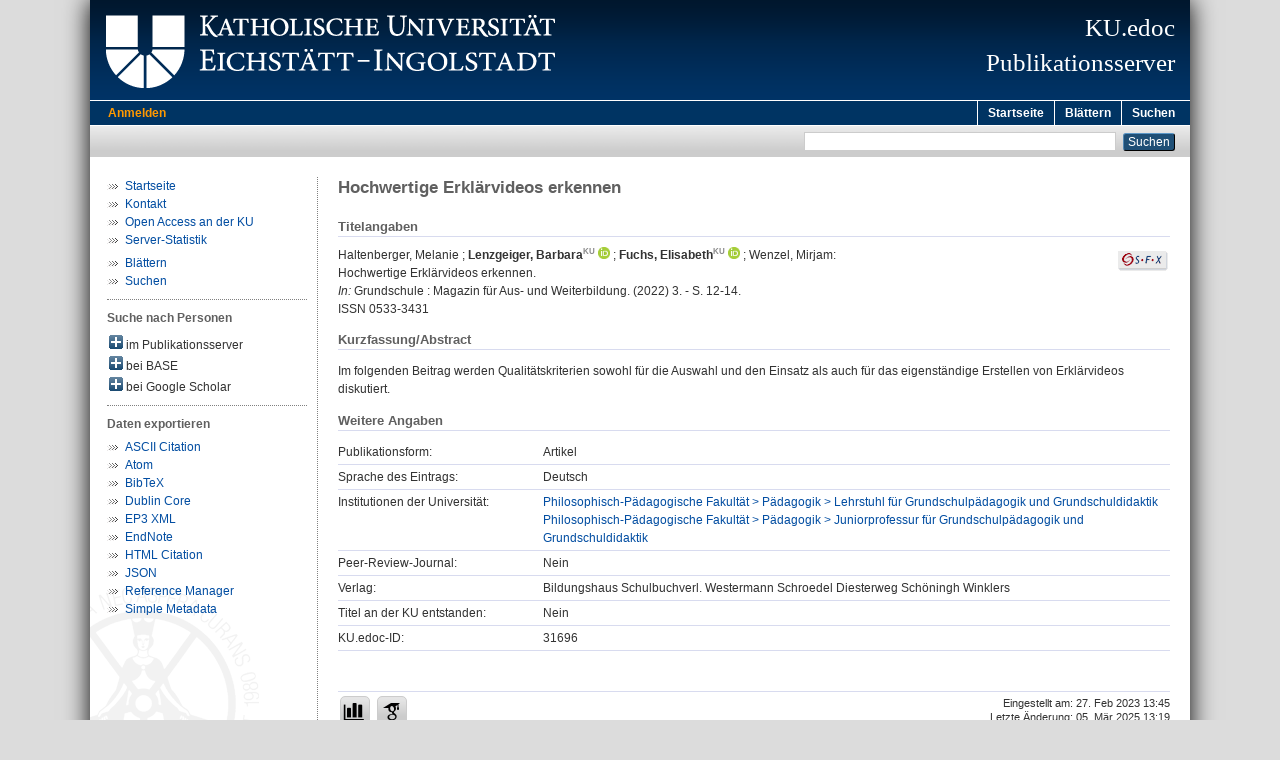

--- FILE ---
content_type: text/html; charset=utf-8
request_url: https://edoc.ku.de/id/eprint/31696/
body_size: 5114
content:
<!DOCTYPE html PUBLIC "-//W3C//DTD XHTML 1.0 Transitional//EN" "http://www.w3.org/TR/xhtml1/DTD/xhtml1-transitional.dtd">
<html xmlns="http://www.w3.org/1999/xhtml">
  <head>
    <meta http-equiv="X-UA-Compatible" content="IE=edge" />
    <title>KU.edoc:  Hochwertige Erklärvideos erkennen </title>
    <link rel="icon" href="/favicon.ico" type="image/x-icon" />
    <link rel="shortcut icon" href="/favicon.ico" type="image/x-icon" />
    <meta name="eprints.eprintid" content="31696" />
<meta name="eprints.eprint_status" content="archive" />
<meta name="eprints.datestamp" content="2023-02-27 12:45:47" />
<meta name="eprints.lastmod" content="2025-03-05 12:19:42" />
<meta name="eprints.status_changed" content="2023-02-27 12:45:47" />
<meta name="eprints.type" content="article" />
<meta name="eprints.title" content="Hochwertige Erklärvideos erkennen" />
<meta name="eprints.creators_name" content="Haltenberger, Melanie" />
<meta name="eprints.creators_name" content="Lenzgeiger, Barbara" />
<meta name="eprints.creators_name" content="Fuchs, Elisabeth" />
<meta name="eprints.creators_name" content="Wenzel, Mirjam" />
<meta name="eprints.publisher" content="Bildungshaus Schulbuchverl. Westermann Schroedel Diesterweg Schöningh Winklers" />
<meta name="eprints.date" content="2022" />
<meta name="eprints.pagerange" content="12-14" />
<meta name="eprints.series" content="wwww.widerstreit-sachunterricht.de / Beiheft" />
<meta name="eprints.publication" content="Grundschule : Magazin für Aus- und Weiterbildung" />
<meta name="eprints.number" content="3" />
<meta name="eprints.issn" content="0533-3431" />
<meta name="eprints.abstract" content="Im folgenden Beitrag werden Qualitätskriterien sowohl für die Auswahl und den Einsatz als auch für das eigenständige Erstellen von Erklärvideos diskutiert." />
<meta name="eprints.divisions" content="fak120206" />
<meta name="eprints.divisions" content="fak120209" />
<meta name="eprints.faculty" content="fak120000" />
<meta name="eprints.department" content="fak120200" />
<meta name="eprints.originate_ku" content="no" />
<meta name="eprints.language" content="ger" />
<meta name="eprints.refereed" content="no" />
<meta name="eprints.full_text_status" content="none" />
<meta name="eprints.citation" content=" Haltenberger, Melanie ; Lenzgeiger, Barbara &lt;https://fordoc.ku.de/id/eprint/3553&gt; &lt;https://orcid.org/0009-0005-8670-6542&gt; ; Fuchs, Elisabeth &lt;https://fordoc.ku.de/id/eprint/3436&gt; &lt;https://orcid.org/0009-0002-4855-2341&gt; ; Wenzel, Mirjam:    Hochwertige Erklärvideos erkennen.      In: Grundschule : Magazin für Aus- und Weiterbildung. (2022) 3.  - S. 12-14.  ISSN 0533-3431     " />
<link rel="schema.DC" href="http://purl.org/DC/elements/1.0/" />
<meta name="DC.relation" content="https://edoc.ku.de/id/eprint/31696/" />
<meta name="DC.title" content="Hochwertige Erklärvideos erkennen" />
<meta name="DC.creator" content="Haltenberger, Melanie" />
<meta name="DC.creator" content="Lenzgeiger, Barbara" />
<meta name="DC.creator" content="Fuchs, Elisabeth" />
<meta name="DC.creator" content="Wenzel, Mirjam" />
<meta name="DC.description" content="Im folgenden Beitrag werden Qualitätskriterien sowohl für die Auswahl und den Einsatz als auch für das eigenständige Erstellen von Erklärvideos diskutiert." />
<meta name="DC.publisher" content="Bildungshaus Schulbuchverl. Westermann Schroedel Diesterweg Schöningh Winklers" />
<meta name="DC.date" content="2022" />
<meta name="DC.type" content="Artikel" />
<meta name="DC.identifier" content=" Haltenberger, Melanie ; Lenzgeiger, Barbara &lt;https://fordoc.ku.de/id/eprint/3553&gt; &lt;https://orcid.org/0009-0005-8670-6542&gt; ; Fuchs, Elisabeth &lt;https://fordoc.ku.de/id/eprint/3436&gt; &lt;https://orcid.org/0009-0002-4855-2341&gt; ; Wenzel, Mirjam:    Hochwertige Erklärvideos erkennen.      In: Grundschule : Magazin für Aus- und Weiterbildung. (2022) 3.  - S. 12-14.  ISSN 0533-3431     " />
<meta name="DC.language" content="ger" />
<link rel="alternate" href="https://edoc.ku.de/cgi/export/eprint/31696/Atom/kuedoc-eprint-31696.xml" type="application/atom+xml;charset=utf-8" title="Atom" />
<link rel="alternate" href="https://edoc.ku.de/cgi/export/eprint/31696/BibTeX/kuedoc-eprint-31696.bib" type="text/plain" title="BibTeX" />
<link rel="alternate" href="https://edoc.ku.de/cgi/export/eprint/31696/JSON/kuedoc-eprint-31696.js" type="application/json; charset=utf-8" title="JSON" />
<link rel="alternate" href="https://edoc.ku.de/cgi/export/eprint/31696/XML/kuedoc-eprint-31696.xml" type="text/xml" title="EP3 XML" />
<link rel="alternate" href="https://edoc.ku.de/cgi/export/eprint/31696/RIS/kuedoc-eprint-31696.ris" type="text/plain" title="Reference Manager" />
<link rel="alternate" href="https://edoc.ku.de/cgi/export/eprint/31696/EndNote/kuedoc-eprint-31696.enw" type="text/plain; charset=utf-8" title="EndNote" />
<link rel="alternate" href="https://edoc.ku.de/cgi/export/eprint/31696/DC/kuedoc-eprint-31696.txt" type="text/plain; charset=utf-8" title="Dublin Core" />
<link rel="alternate" href="https://edoc.ku.de/cgi/export/eprint/31696/Text/kuedoc-eprint-31696.txt" type="text/plain; charset=utf-8" title="ASCII Citation" />
<link rel="alternate" href="https://edoc.ku.de/cgi/export/eprint/31696/HTML/kuedoc-eprint-31696.html" type="text/html; charset=utf-8" title="HTML Citation" />
<link rel="alternate" href="https://edoc.ku.de/cgi/export/eprint/31696/Simple/kuedoc-eprint-31696.txt" type="text/plain; charset=utf-8" title="Simple Metadata" />
<link rel="Top" href="https://edoc.ku.de/" />
    <link rel="Sword" href="https://edoc.ku.de/sword-app/servicedocument" />
    <link rel="SwordDeposit" href="https://edoc.ku.de/id/contents" />
    <link rel="Search" type="text/html" href="http://edoc.ku.de:443/cgi/search" />
    <link rel="Search" type="application/opensearchdescription+xml" href="http://edoc.ku.de:443/cgi/opensearchdescription" title="Publikationsserver der Katholischen Universität Eichstätt-Ingolstadt" />
    <script type="text/javascript" src="https://www.gstatic.com/charts/loader.js"><!--padder--></script><script type="text/javascript">
// <![CDATA[
google.load("visualization", "48", {packages:["corechart", "geochart"]});
// ]]></script><script type="text/javascript">
// <![CDATA[
var eprints_http_root = "https:\/\/edoc.ku.de";
var eprints_http_cgiroot = "https:\/\/edoc.ku.de\/cgi";
var eprints_oai_archive_id = "edoc.ku.de";
var eprints_logged_in = false;
// ]]></script>
    <style type="text/css">.ep_logged_in { display: none }</style>
    <link rel="stylesheet" type="text/css" href="/style/auto-3.3.16.css&amp;v=16" />
    <script type="text/javascript" src="/javascript/auto-3.3.16.js&amp;v=13"><!--padder--></script>
    <!--[if lte IE 6]>
        <link rel="stylesheet" type="text/css" href="/style/ie6.css" />
   <![endif]-->
    <meta name="Generator" content="EPrints 3.3.16" />
    <meta http-equiv="Content-Type" content="text/html; charset=UTF-8" />
    <meta http-equiv="Content-Language" content="de" />
    
  </head>
  <body>
    

    <div id="pageContainer" class="pageContainerKuedoc">
      <div id="branding">
        <span id="logo"> 
          <div id="headerprint">
            <h2>Publikationsserver der Katholischen Universität Eichstätt-Ingolstadt</h2>
          </div>
          <div id="header" class="ep_noprint">
            <a href="http://www.ku.de/" title="KU-Homepage" tabindex="-1" target="_blank">
              <img src="/images/UBEI-Header-KU-Logo.png" id="kulogo" alt="Logo KU" title="Homepage der KU" />
            </a>
            <div id="headerrechts">
              <a href="/" title="Startseite">
                <div id="headerrechtstext">KU.edoc<br />Publikationsserver</div>
              </a>
              <!-- a href="" title="Home"><img src="{$config{rel_path}}/images/UBEI-Header-rechts-.png" id="Logo" alt="" title="Startseite"/></a -->
            </div>
          </div>
        </span>
      </div>

      <div class="ep_tm_header ep_noprint">
        <div class="ep_tm_menu_top">
          <div class="ep_tm_menu_left">
            
    <a id="loginButton" href="/cgi/users/home">Anmelden</a>
  
          </div>
          <div class="ep_tm_menu_right">
            <ul class="ep_tm_menu">
              <li>
                <a href="https://edoc.ku.de">
                  Startseite
                </a>
              </li>
              <li>
                <a href="https://edoc.ku.de/view/" menu="ep_tm_menu_browse">
                  Blättern
                </a>
              </li>
              <li>
                <a href="https://edoc.ku.de/cgi/search/advanced">
                  Suchen
                </a>
              </li>
            </ul>
          </div>
        </div>
        <table class="ep_tm_searchbar">
          <tr>
            <td align="left">
              <ul class="ep_tm_key_tools" id="ep_tm_menu_tools"></ul>
            </td>
            <td align="right" style="white-space: nowrap">
              
              <form method="get" accept-charset="utf-8" action="https://edoc.ku.de/cgi/search" style="display:inline">
                <input class="ep_tm_searchbarbox" size="20" type="text" name="q" />
                <input class="ep_tm_searchbarbutton" value="Suchen" type="submit" name="_action_search" />
                <input type="hidden" name="_action_search" value="Search" />
                <input type="hidden" name="_order" value="bytitle" />
                <input type="hidden" name="basic_srchtype" value="ALL" />
                <input type="hidden" name="_satisfyall" value="ALL" />
              </form>
            </td>
          </tr>
        </table>
      </div>
      

      <div id="ku_main">
        <table class="ku_main_table" cellpadding="0" cellspacing="0">
          <tr>
            <td id="ku_main_left" class="ep_noprint" align="left" valign="top">
      <ul class="ku_browseleft" style="margin-top:0;">
        <li><a href="/">Startseite</a></li>
        <!--
        <li><a href="/about.html">Über den Publikationsserver</a></li>
        <li><a href="/leitlinien.html">Leitlinien</a></li>
        <li><a href="/help/">Hilfe</a></li>
        -->
        <li><a href="/cgi/contactrc?back=edoc.ku.de/">Kontakt</a></li>
        <li><a href="https://www.ku.de/bibliothek/forschen-und-publizieren/">Open Access an der KU</a></li>
        <li><a href="/cgi/stats/report/" title="Anzahl der Zugriffe auf diesen Server">Server-Statistik</a></li>
      </ul>
      <ul class="ku_browseleft">
        <li><a href="/view">Blättern</a></li>
        <li><a href="/cgi/search/advanced">Suchen</a></li>
      </ul>
  <hr class="hr_dotted" /><p style="margin:3px 0 6px 0; font-weight:bold;color:#606060;">Suche nach Personen</p><div id="author_ep" style="padding:2px 0 0 2px;" onClick="show_author ( 'ep' )"><img id="author_ep_image" class="render_related_person" alt="plus" title="plus" src="/style/images/plus.png" border="0" /> im Publikationsserver</div><div id="author_ep_list" style="display:none"><ul style="margin: 0 0 0 25px;"><li><a href="https://edoc.ku.de/view/person/Lenzgeiger=3ABarbara=3A=3A.html">Lenzgeiger, Barbara</a></li><li><a href="https://edoc.ku.de/view/person/Fuchs=3AElisabeth=3A=3A.html">Fuchs, Elisabeth</a></li></ul></div><div id="author_base" style="padding:2px 0 0 2px;" onClick="show_author ( 'base' )"><img id="author_base_image" class="render_related_person" alt="plus" title="plus" src="/style/images/plus.png" border="0" /> bei BASE</div><div id="author_base_list" style="display:none"><ul style="margin: 0 0 0 25px;"><li><a href="http://www.base-search.net/Search/Results?type=aut&amp;lookfor=Haltenberger%20Melanie" target="base">Haltenberger, Melanie</a></li><li><a href="http://www.base-search.net/Search/Results?type=aut&amp;lookfor=Lenzgeiger%20Barbara" target="base">Lenzgeiger, Barbara</a></li><li><a href="http://www.base-search.net/Search/Results?type=aut&amp;lookfor=Fuchs%20Elisabeth" target="base">Fuchs, Elisabeth</a></li><li><a href="http://www.base-search.net/Search/Results?type=aut&amp;lookfor=Wenzel%20Mirjam" target="base">Wenzel, Mirjam</a></li></ul></div><div id="author_google" style="padding:2px 0 0 2px;" onClick="show_author ( 'google' )"><img id="author_google_image" class="render_related_person" alt="plus" title="plus" src="/style/images/plus.png" border="0" /> bei Google Scholar</div><div id="author_google_list" style="display:none"><ul style="margin: 0 0 0 25px;"><li><a href="http://scholar.google.com/scholar?as_q=&amp;as_sauthors=Haltenberger%20Melanie" target="google">Haltenberger, Melanie</a></li><li><a href="http://scholar.google.com/scholar?as_q=&amp;as_sauthors=Lenzgeiger%20Barbara" target="google">Lenzgeiger, Barbara</a></li><li><a href="http://scholar.google.com/scholar?as_q=&amp;as_sauthors=Fuchs%20Elisabeth" target="google">Fuchs, Elisabeth</a></li><li><a href="http://scholar.google.com/scholar?as_q=&amp;as_sauthors=Wenzel%20Mirjam" target="google">Wenzel, Mirjam</a></li></ul></div><hr class="hr_dotted" />
    <p style="margin-top:3px;margin-bottom:0;font-weight:bold;color:#606060;">Daten exportieren</p>
  <ul id="render_export_links"><li><a href="https://edoc.ku.de/cgi/export/eprint/31696/Text/kuedoc-eprint-31696.txt">ASCII Citation</a></li><li><a href="https://edoc.ku.de/cgi/export/eprint/31696/Atom/kuedoc-eprint-31696.xml">Atom</a></li><li><a href="https://edoc.ku.de/cgi/export/eprint/31696/BibTeX/kuedoc-eprint-31696.bib">BibTeX</a></li><li><a href="https://edoc.ku.de/cgi/export/eprint/31696/DC/kuedoc-eprint-31696.txt">Dublin Core</a></li><li><a href="https://edoc.ku.de/cgi/export/eprint/31696/XML/kuedoc-eprint-31696.xml">EP3 XML</a></li><li><a href="https://edoc.ku.de/cgi/export/eprint/31696/EndNote/kuedoc-eprint-31696.enw">EndNote</a></li><li><a href="https://edoc.ku.de/cgi/export/eprint/31696/HTML/kuedoc-eprint-31696.html">HTML Citation</a></li><li><a href="https://edoc.ku.de/cgi/export/eprint/31696/JSON/kuedoc-eprint-31696.js">JSON</a></li><li><a href="https://edoc.ku.de/cgi/export/eprint/31696/RIS/kuedoc-eprint-31696.ris">Reference Manager</a></li><li><a href="https://edoc.ku.de/cgi/export/eprint/31696/Simple/kuedoc-eprint-31696.txt">Simple Metadata</a></li></ul></td>
            <td id="ku_main_left_border" class="ep_noprint" align="left" valign="top"> </td>
            <td id="ku_main_center" align="left" valign="top">
              <h1 class="ep_tm_pagetitle">

Hochwertige Erklärvideos erkennen

</h1>
              <div class="ep_summary_content"><div class="ep_summary_content_left"></div><div class="ep_summary_content_right"></div><div class="ep_summary_content_top"></div><div class="ep_summary_content_main"><div class="ep_block ku_ep_ta"><h2 class="ku_ep_heading">Titelangaben</h2><div style="float:right; margin: 5px 0 5px 5px; text-align: right;"><a href="http://www.openurl.de?&amp;rft_val_fmt=info%3Aofi%2Ffmt%3Akev%3Amtx%3Ajournal&amp;ctx_tim=2026-01-17T02:51:27CEST&amp;rfr_id=ku-eichstaett.de%3Aedoc&amp;ctx_enc=info%3Aofi%2Fenc%3AUTF-8&amp;ctx_ver=Z39.88-2004&amp;url_ver=Z39.88-2004&amp;url_ctx_fmt=info%3Aofi%2Ffmt%3Akev%3Amtx%3Actx&amp;res_id=http%3A%2F%2Fwww.openurl.de&amp;rft.aufirst=Melanie&amp;rft.aulast=Haltenberger&amp;rft.atitle=Hochwertige%20Erklärvideos%20erkennen&amp;rft.jtitle=Grundschule%20%3A%20Magazin%20für%20Aus-%20und%20Weiterbildung&amp;rft.issue=3&amp;rft.spage=12&amp;rft.epage=14&amp;rft.date=2022&amp;rft.year=2022&amp;rft.pub=Bildungshaus%20Schulbuchverl.%20Westermann%20Schroedel%20Diesterweg%20Schöningh%20Winklers&amp;rft.issn=0533-3431&amp;rft.genre=article" target="_blank" title="Verfügbarkeit überprüfen"><img src="/images/SFX.gif" border="0" alt="Verfügbarkeit überprüfen" /></a></div><p class="ep_block" style="margin-bottom: 1em">

<span class="person"><span class="person_name">Haltenberger, Melanie</span></span> ; <span class="person person_ku person_fordoc"><a href="https://fordoc.ku.de/id/eprint/3553" target="_blank" title="Link zum KU.fordoc-Profil"><span class="person_name">Lenzgeiger, Barbara</span></a></span><a class="orcid u-noiconlink" href="https://orcid.org/0009-0005-8670-6542" target="_blank" style="position: relative;" title="ORCID: 0009-0005-8670-6542"><img src="https://edoc.ku.de/images/orcid_16x16.png" style="vertical-align: text-bottom;margin-left: 3px;position: relative;top: -5px;height: 12px;width: auto;" /></a> ; <span class="person person_ku person_fordoc"><a href="https://fordoc.ku.de/id/eprint/3436" target="_blank" title="Link zum KU.fordoc-Profil"><span class="person_name">Fuchs, Elisabeth</span></a></span><a class="orcid u-noiconlink" href="https://orcid.org/0009-0002-4855-2341" target="_blank" style="position: relative;" title="ORCID: 0009-0002-4855-2341"><img src="https://edoc.ku.de/images/orcid_16x16.png" style="vertical-align: text-bottom;margin-left: 3px;position: relative;top: -5px;height: 12px;width: auto;" /></a> ; <span class="person"><span class="person_name">Wenzel, Mirjam</span></span>:<br />


Hochwertige Erklärvideos erkennen.
<br />


    
    
    <i>In:</i> Grundschule : Magazin für Aus- und Weiterbildung. (2022) 3.
     - S. 12-14.
    
    <br />ISSN 0533-3431
  

</p></div><span class="Z3988" title="ctx_ver=Z39.88-2004&amp;rft_val_fmt=info%3Aofi%2Ffmt%3Akev%3Amtx%3Ajournal&amp;rft.aufirst=Melanie&amp;rft.aulast=Haltenberger&amp;rft.au=Haltenberger%2C+Melanie&amp;rft.series=wwww.widerstreit-sachunterricht.de+%2F+Beiheft&amp;rft.date=2022&amp;rft.atitle=Hochwertige+Erkl%C3%A4rvideos+erkennen&amp;rft.title=Grundschule+%3A+Magazin+f%C3%BCr+Aus-+und+Weiterbildung&amp;rft.pages=12-14&amp;rft.issn=0533-3431&amp;rft.issue=3&amp;rft.genre=article"></span><div class="ep_block" style="margin-bottom: 1em">

  
    
    
  

</div><div class="ep_block"><h2 class="ku_ep_heading">Kurzfassung/Abstract</h2><p style="text-align: left; margin: 1em 1em 0 auto">Im folgenden Beitrag werden Qualitätskriterien sowohl für die Auswahl und den Einsatz als auch für das eigenständige Erstellen von Erklärvideos diskutiert.<br />
</p></div><h2 class="ku_ep_heading">Weitere Angaben</h2><table class="ep_block" id="ku_eprint_meta" style="margin-bottom: 1em; margin-top:0px" border="0" cellpadding="3" cellspacing="0"><tr><th valign="top" class="ep_row">Publikationsform:</th><td valign="top" class="ep_row">Artikel</td></tr><tr><th valign="top" class="ep_row">Sprache des Eintrags:</th><td valign="top" class="ep_row">Deutsch</td></tr><tr><th valign="top" class="ep_row">Institutionen der Universität:</th><td valign="top" class="ep_row"><a href="https://edoc.ku.de/view/divisions/fak120206.html">Philosophisch-Pädagogische Fakultät &gt; Pädagogik &gt; Lehrstuhl für Grundschulpädagogik und Grundschuldidaktik</a>
    <br />
  <a href="https://edoc.ku.de/view/divisions/fak120209.html">Philosophisch-Pädagogische Fakultät &gt; Pädagogik &gt; Juniorprofessur für Grundschulpädagogik und Grundschuldidaktik</a></td></tr><tr><th valign="top" class="ep_row">Peer-Review-Journal:</th><td valign="top" class="ep_row">Nein</td></tr><tr><th valign="top" class="ep_row">Verlag:</th><td valign="top" class="ep_row">Bildungshaus Schulbuchverl. Westermann Schroedel Diesterweg Schöningh Winklers</td></tr><tr><th valign="top" class="ep_row">Titel an der KU entstanden:</th><td valign="top" class="ep_row">Nein</td></tr><tr><th valign="top" class="ep_row">KU.edoc-ID:</th><td valign="top" class="ep_row">31696</td></tr></table><div style="margin-top:40px;padding-top:4px;border-top:1px solid #d8dbef;"><div style="font-size:8pt;line-height:11pt;text-align:right;float:right;">Eingestellt am: 27. Feb 2023 13:45<br />Letzte Änderung: 05. Mär 2025 13:19<br />URL zu dieser Anzeige: 
    <a href="https://edoc.ku.de/id/eprint/31696/">
      https://edoc.ku.de/id/eprint/31696/
    </a>
  </div><div class="ku_summary_buttons" style="float:left;"><a href="/cgi/stats/report/eprint/31696" class="ku_summary_button" target="_blank" title="Anzahl der Zugriffe auf diesen Eintrag"><img src="/images/icon-analytics-24.png" border="0" alt="Analytics" /></a><a href="https://scholar.google.de/scholar?hl=de&amp;as_occt=any&amp;as_q=%22Hochwertige%20Erkl%C3%A4rvideos%20erkennen%22&amp;as_sauthors=Haltenberger" class="ku_summary_button" target="_blank" title="Eintrag bei Google Scholar suchen"><img src="/images/icon-google-scholar-24.png" border="0" alt="Google Scholar" /></a></div></div></div><div class="ep_summary_content_bottom"></div><div class="ep_summary_content_after"></div></div>
            </td>
          </tr>
        </table>
      </div>

      <div id="footer" class="floatcon ep_noprint">
        <div id="left">
          <a href="https://www.ku.de/Bibliothek" target="_blank">Universitätsbibliothek Eichstätt-Ingolstadt</a> - 85071 Eichstätt
        </div>
        <div id="right">
          <a href="/cgi/contactrc?back=edoc.ku.de/" target="_blank">Kontakt</a> |
          <a href="https://www.ku.de/impressum" target="_blank">Impressum</a> |
          <a href="https://www.ku.de/datenschutz" target="_blank">Datenschutz</a>
        </div>
      </div>  

    </div>
  </body>
</html>

--- FILE ---
content_type: text/css
request_url: https://edoc.ku.de/style/auto-3.3.16.css&v=16
body_size: 16684
content:



/* From: /usr/share/eprints3/lib/static/style/auto/actions.css */

.ep_login_tools img {
	vertical-align: middle;
	margin: 0px 25px;
}

ul.ep_action_list {
	margin: 0;
	padding: 0;
	white-space: nowrap;
	display: inline-block;
}

ul.ep_action_list li {
	display: inline-block;
	margin-left: .5em;
}

ul.ep_action_list li:first-child {
	margin-left: 0;
}

dl.ep_action_list {
	margin: 0;
	padding: 0;
}

dl.ep_action_list dt, dl.ep_action_list dd {
	margin: 0;
}

dl.ep_action_list dt {
	margin-top: .5em;
	width: 15em;
	text-align: center;
	line-height: 2em;
	margin-bottom: -1.5em;
}
dl.ep_action_list dt:first-child {
	margin-top: 0;
}

dl.ep_action_list dd {
	position: relative;
	left: 16em;
	top: -.5em;
	margin-right: 16em;
	overflow: hidden;
}



/* From: /usr/share/eprints3/lib/static/style/auto/blister.css */


/* EPrints 3 blister bar style */

/* ep_blister */



.ep_blister_bar {
	margin: auto;
}
.ep_blister_join {
	background-image: url(images/blister_arrow.png);
	background-repeat: no-repeat;
	background-position: center center;
	width: 20px;
}
.ep_blister_node, .ep_blister_node_selected {
	text-align: center;
	border-style: solid;
	border-radius: 3px;
}
.ep_blister_node {
	border-width: 1px;
	padding: 3px 10px;
}
.ep_blister_node_selected {
	border-width: 2px;
	padding: 2px 10px;
}



/* From: /usr/share/eprints3/lib/static/style/auto/citations.css */

span.document_filename
{
	font-size: 80%;
        line-height: 20px;
}

span.document_format
{
}




/* From: /usr/share/eprints3/lib/static/style/auto/colors.css */

/*
 *
 * EPrints Default Colour Scheme
 *
 */

body {
	color: #000000;
	background-color: #ffffff;
}
a, .ep_tm_key_tools a:visited {
	color: #0645ad;
}
a:visited {
	color: #0b0080;
}
a:hover, .ep_tm_key_tools a:hover {
	color: #3366bb;
}
a:active, .ep_tm_key_tools a:active {
	color: red;
}
h1, h2, h3, h4 {
    color: #606060;
}
.ep_view_page h2 {
	border-bottom: solid 1px #606060;
}

/* template.css */

.ep_tm_header {
	background-color: #fff;
	background-image: url(images/logo_background_light.png);
	background-repeat: repeat-y;
}
.ep_tm_menu, .ep_tm_menu li:hover {
	background-image: url(images/bar_glass.png) ;
	background-position: 0px 5px;
}
.ep_tm_footer {
	border-color: #204f76;
}
.ep_tm_menu, .ep_tm_menu ul {
	background-color: #204f76;
}
.ep_tm_menu {
	/* fixed to 30px high */
	border-bottom: 1px solid #fff;
}
.ep_tm_menu li:hover {
	background-color: #279ae2;
}
.ep_tm_menu a, .ep_tm_menu a:visited {
	color: white;
}
.ep_tm_searchbar, .ep_columns_title, td.ep_columns_alter, .ep_toolbox_title {
	color: #606060;
}
.ep_tm_searchbar, .ep_columns_title, td.ep_columns_alter {
	background-color: #ccc;
	background-image: url(images/bar_24px.png);
	background-repeat: repeat-x;
}
.ep_tm_searchbarbox {
	border-color: #606060;
}
.ep_tm_key_tools li {
	border-left: 1px solid #e8e8e8;
	border-right: 1px solid #606060;
}
.ep_tm_key_tools li:first-child {
	border-left: none;
}
.ep_tm_key_tools li:last-child {
	border-right: none;
}

/* form.css */

.ep_form_action_button, .ep_form_internal_button, .ep_tm_searchbarbutton, .ep_blister_node_selected {
	border-color: #5b97c7 #13324a #13324a #5287b3;
	background-image: url(images/bar_12px.png);
	background-color: #1f4f76;
	color: white;
}
.ep_form_action_button:active, .ep_form_internal_button:active, .ep_tm_searchbarbutton:active, .ep_blister_node_selected:active {
	border-color: #13324a #5287b3 #5287b3 #13324a;
	background-color: #276496;
}

/* blister.css */

.ep_blister_node {
	border-color: #cccccc;
	background-color: #e8e8ff;
	background-image: url(images/bar_solid_12px.png);
	color: #000000;
}
.ep_blister_node:active {
	border-color: #276496;
}

/* summary.css surround.css */

.ep_summary_box_title, .ep_summary_box_body, .ep_sr_title_bar, .ep_sr_content, .ep_sr_collapse_bar
,.ep_tab_panel
,.ep_toolbox_content /* toolbox.css */
,.ep_upload_doc /* upload.css */
,.ep_search_buttons, .ep_search_controls, .ep_search_controls_bottom /* search.css */
,.ep_view_group_by /* view.css */
{
	background-color: #e8e8ff;
}
.ep_summary_box_title, .ep_sr_title_bar, .ep_sr_collapse_bar {
	background-image: url(images/bar_solid_12px.png);
	background-repeat: repeat-x;
}
.ep_sr_content, .ep_summary_box_body,
.ep_tab_panel,
.ep_toolbox_content /* toolbox.css */
,.ep_upload_doc /* upload.css */
{
	background-image: url(images/bar_solid_24px.png);
	background-repeat: repeat-x;
}
.ep_summary_box_title, .ep_summary_box_body, .ep_sr_title_bar, .ep_sr_content, .ep_sr_collapse_bar
,.ep_tab_panel, .ep_tab_bar li, .ep_tab_bar li a
,.ep_toolbox_content /* toolbox.css */
,.ep_upload_doc /* upload.css */
{
	border-color: #ccc;
}

/* tabs.css */

.ep_tab_bar li a {
	background-image: url(images/bar_solid_24px.png);
	background-repeat: repeat-x;
}

/* unselected tab */
.ep_tab_bar li a {
	background-color: #bbf;
}

/* selected tab */
.ep_tab_bar li.ep_tab_selected a {
	background-color: #fff;
}

/* general.css */

th.ep_title_row
{
	border-color: #808080;
	background-image: url(images/bar_24px.png);
	background-color: #ccc;
	color: #333;
}

th.ep_row, td.ep_row {
	border-color: #bbb;
}
th.ep_row, td.ep_row {
	border-bottom-style: dashed;
}
td.ep_row {
	border-left-style: dashed;
}

/* messages.css */

.ep_msg_message_content, .ep_msg_warning_content, .ep_msg_error_content, .ep_msg_other_content {
	background-image: url(images/bar_solid_48px.png);
	background-repeat: repeat-x;
}

.ep_msg_message_content {
	background-color: #80ff80;
	border-color: #80ff80;
}
.ep_msg_error_content {
	background-color: #ffc0c0;
	border-color: #ffc0c0;
}

.ep_msg_warning_content {
	background-color: #ffc080;
	border-color: #ffc080;
}

.ep_msg_other_content {
	background-color: #9999ff;
	border-color: #9999ff;
}

/* columns.css */

th.ep_columns_title, td.ep_columns_alter {
	border-color: #888;
}
td.ep_columns_cell {
	border-color: #888 #ccc;
}

.ep_search_buttons, .ep_search_controls, .ep_search_controls_bottom /* search.css */
,.ep_view_group_by /* view.css */
{
	border-color: #cccccc;
	background-image: url(images/bar_24px.png);
}



/* From: /usr/share/eprints3/lib/static/style/auto/columns.css */


/* paginated columns */

.ep_columns {
	margin: auto;
}

td.ep_columns_cell {
	border-style: none dashed solid none;
	border-width: 1px;
}
td.ep_columns_cell:first-child {
	border-left-style: dashed;
}

th.ep_columns_title, td.ep_columns_alter {
	border-width: 1px;
	font-weight: normal;
}
th.ep_columns_title {
	border-style: solid solid solid none;
}
td.ep_columns_alter {
	border-style: none solid solid none;
}
th.ep_columns_title:first-child, td.ep_columns_alter:first-child {
	border-left-style: solid;
}
th.ep_columns_title a {
	font-weight: normal;
}


td.ep_columns_no_items {
	border-bottom: 1px solid #ccc;
	border-left: 1px solid #ccc;
	border-right: 1px solid #ccc;
	padding: 0.5em;
	text-align: center;
	font-size: 120%;
}

.ep_columns_add {
	text-align: center;
}




/* From: /usr/share/eprints3/lib/static/style/auto/drop.css */


/* style for ajax suggestion drops */

.ep_drop_target {
}

.ep_drop_target ul {
	margin: 0px;
	padding: 4px;
	list-style: none;
	background-color: white;
	border: 1px dotted #888;
	z-index: 6;
}
	
.ep_drop_target ul li {
	margin: 0px;
	padding: 3px;
	list-style: none;
	border-top: 1px dashed #ccc;
	cursor: pointer;
	width: 100%;
}
.ep_drop_target ul li.ep_first {
	border-top: none;
}

.ep_drop_target ul li.selected {
	background-color: #e0e0ff;
}

.ep_drop_target ul ul {
	display: none;
}

.ep_drop_loading {
	margin: 0px;
	padding: 4px;
	height: 24px;
	text-align: center;
	border: 1px dotted #888;
	z-index: 6;
	position: absolute;
	background-color: #fff;
	background-image: url(images/loading.gif);
	background-repeat: no-repeat;
	background-position: center;
}

.ep_draggable {
	cursor: move;
}



/* From: /usr/share/eprints3/lib/static/style/auto/fields.css */


/* style for metafields */

dl.ep_field_set_long dt label {
	margin-bottom: 0.2em;
	font-weight: bold;
}

dl.ep_field_set_long dd {
	margin-bottom: 0.5em;
}



/* From: /usr/share/eprints3/lib/static/style/auto/fileselector.css */

.ep_fileselector dl {
	margin: 0px 0px 0px 25px;
	padding: 0px 0px;
}
.ep_fileselector dd {
	margin: 0px 0px;
}
.ep_fileselector input {
/*	float: left; */
}
.ep_fileselector label {
	cursor: pointer;
}
.ep_fileselector dt.ep_fileselector {
	clear: left; /* clear the floated input */
	display: block;
	cursor: pointer;
	background-image: url([data-uri]);
	background-repeat: no-repeat;
	background-position: 0px 0px;
	padding-left: 20px;
	padding-bottom: 2px;
}
.ep_fileselector dt.ep_fileselector_open {
	background-image: url([data-uri]);
}



/* From: /usr/share/eprints3/lib/static/style/auto/form.css */


/* Form related styles */

form {
	display: inline;
}

select, input.ep_form_text, textarea {
	padding: 1px 2px 1px 2px;
	margin-right: 4px;
	border: solid 1px #ccc;
}

.ep_form_example {
	font-weight: bold;
	color: blue;
}

/* buttons */

.ep_form_button_bar {
	text-align: center;
	padding: 4px;
	clear: both;
	margin-top: 10px;
	margin-bottom: 10px;
}

.ep_form_action_button, .ep_form_internal_button {
	text-align: center;
	border-width: 2px;
	border-style: solid;
	border-radius: 3px;
	padding: 2px 20px;
	cursor: pointer;
}
.ep_form_internal_button {
	padding: 1px 14px;
	background-position: 0px -2px;
}

/* form fields */

.ep_form_field_help {
        font-size: small ;
}

.ep_form_field_name {
        padding-top: 1em;
	font-weight: bold;
}

.ep_form_field_input {
        padding-bottom: 3pt;
}

/* input fields grid */


.ep_form_input_grid th {
	vertical-align: middle;
	text-align: center;
	font-size: 80%;
}
.ep_form_input_grid td {
	vertical-align: middle;
}

td.ep_form_input_grid_pos {
	padding-right: 4px;
}
td.ep_form_input_grid_arrows {
	white-space: nowrap;
	padding-top: 2px;
	padding-bottom: 2px;
}


td.ep_form_input_grid_wide {
	text-align: left;
}



/* From: /usr/share/eprints3/lib/static/style/auto/general.css */

body {
	margin: 0;
	font-family: Sans-serif;
	font-size: 80%;
}

/* left-align if we're in a div (e.g. ep_block) that centres */
ul {
	text-align: left;
}

img {
        border:0;
}

.ep_no_js { 
	display: none; 
}

.ep_no_js_inline { 
	display: none; 
}

.ep_no_js_table_cell { 
	display: none; 
}

.ep_hide { 
	display: none; 
}

h1, h2 {
	font-weight: bold;
}
h1 {
	margin: 0px;
	margin-top: 10px;
	font-size: 130%;
	text-align: center;
}
h2 {
	font-size: 110%;
}
h3 {
	font-size: 120%;
}
h4 {
	font-size: 100%;
}

hr {
	border: 0px;
	color: #ccc;
	background-color: #ccc;
	height: 2px;
}

.ep_required {
}

.ep_toggle a, a.ep_toggle {
	text-decoration: none;
}

th.ep_row {
	padding-right: 0.25em;
	text-align: right;
	width: 20%;
	border-width: 1px;
}
td.ep_row {
	padding-left: 0.25em;
	text-align: left;
	border-width: 1px;
}

th.ep_title_row {
	border-width: 1px;
	border-style: solid;
	border-left: none;
	border-right: none;
	padding: 0.1em 0.5em 0.1em 0.5em;
	font-size: 100%;
	height: 2em;
	font-weight: normal;
}

.ep_highlight {
	padding: 0.5em;
	border: solid 2px #ff8888;
	background-color: #ffeeee;
}

.ep_block {
	width: auto;
	margin: 0.25em auto 0.25em auto;
	text-align: center;
}
.ep_block td {
	text-align: left;
}
.ep_doc_icon
{
	padding: 2px;
}



/* From: /usr/share/eprints3/lib/static/style/auto/icontable.css */


table.ep_icontable {
	border-collapse: collapse;
}
table.ep_icontable th {
	border: solid 1px #999;
	background-color: #fff;
	text-align: center;
}
table.ep_icontable td {
	padding-left: 4px;
	border: solid 1px #999;
}



/* From: /usr/share/eprints3/lib/static/style/auto/irstats2.css */

/* IRStats2 CSS */

div.irstats2_view
{
	width: 100%;
	text-align:left;
	font-family: Verdana, Arial, sans-serif;
	margin: 10px;
	border: 1px solid #D7D9E5;
	border-radius: 3px;
}

div.irstats2_view_title
{
	border-top: 0px;
	border-left: 0px;
	border-right: 0px;
	border-bottom: 1px solid #D7D9E5;
	font-weight: bold;
	font-size: 14px;
	padding: 5px;
	color: #000;
	background: url("images/toolbox.png") repeat-x scroll 0 0 #E7E9F5;
}

div.irstats2_view_content
{
	line-height: 20px;
	margin: auto;
}

div.irstats2_piechart
{
	width: 400px;
	height: 350px;
	margin-left: auto;
	margin-right: auto;
}

div.irstats2_googlepiechart
{
	width: 750px;
	height: 350px;
	margin-left: auto;
	margin-right: auto;
}
div.irstats2_googlegeochart
{
	width: 600px;
	height: 300px;
	margin-left: auto;
	margin-right: auto;
}

div.irstats2_googlegraph
{
	width: 750px;
	height: 200px;
	margin-left: auto;
	margin-right: auto;
}

div.irstats2_googlespark
{
	width: 150px;
	height: 50px;
	margin: 0px;
	display: inline;
	float:left;
	border: 0px;
	padding: 0px;
}

div.irstats2_counter
{
	display: inline;
}

div.irstats2_view_KeyFigures div.irstats2_view_content
{
	padding-top: 10px;
}

span.irstats2_keyfigures_metric_figure
{
	font-weight: bold;
	font-size: 20px;
}

span.irstats2_keyfigures_metric_text
{
	padding-left: 5px;
}

div.irstats2_ruler {
	clear:both;
	margin-bottom: 10px;
}

div.irstats2_keyfigures_section {
	float:left;
	width: 50%
}

div.irstats2_keyfigures_deposits {
	float:left;
	width: 50%
}

div.irstats2_keyfigures_downloads {
	float:right;
	width: 50%
}

div.irstats2_keyfigures_fulltext {
	float:left;
	width: 50%;
}

div.irstats2_keyfigures_openaccess {
	float:right;
	width: 50%
}

table.irstats2_keyfigures_progress {
	margin-left:12px;
}

table.irstats2_keyfigures_progress div.irstats2_progress_wrapper {
	height: 25px;
}


table.irstats2_keyfigures_progress div.irstats2_progress {
	height: 25px;
}

table.irstats2_keyfigures_progress td {
	padding: 5px;
}

div.irstats2_deposit_details {
	font-size: 12px;
	color: #666;
	margin-top: 5px;
	margin-left: 10px;
}

span.irstats2_counter_label
{
	color: #333333;
	font-size: 14px;
	margin: auto 2px;	
	vertical-align: middle;
}

span.irstats2_counter_value
{
	color: #000000;
	font-size: 20px;
	font-weight:bold;
	margin: auto 2px;
	vertical-align: bottom;
	padding-bottom:4px;
}

img.irstats2_spin
{
	vertical-align:middle;
}

span.irstats2_loading
{
	margin-left: 5px;
	vertical-align:middle;
	color: #666666;
}

table.irstats2_table
{
	border-collapse: collapse;
	margin-left:auto;
	margin-right:auto;
	margin-top: 10px;
	width: 100%;
}

div.irstats2_table_options
{
	text-align: center;
}

div.irstats2_table_options > a
{
	padding-left: 5px;
}

tr.irstats2_table_headings > td
{
	font-weight: bold;	
	background-color: #666;
	color: #FFF;
	text-align: left;
	padding: 2px;
}

td.irstats2_table_cell_order
{
	text-align:center;
	width: 20px;
}

td.irstats2_table_cell_object
{
	padding-left: 5px;
}

td.irstats2_table_cell_count
{
	text-align:center;
	width: 100px;
}

tr.irstats2_table_row_even > td
{
	padding: 2px;
	background-color: #FFFFFF;
}

tr.irstats2_table_row_odd > td
{
	padding: 2px;
	background-color: #EEE;
}

div.irstats2_reportmenu_row
{
	padding: 5px;
	vertical-align:bottom;
}
span.irstats2_date_separator
{
	padding-left:5px;
	padding-right:5px;
}
span.irstats2_date_label
{
	font-size:14px;
	font-weight:bold;
}
div.irstats2_progress
{
        background-color: #c1d0ef;
        color: #000;
	text-align:left;
	padding: 0px;
	margin: 0px;
}
div.irstats2_progress_wrapper
{
	border: 1px solid #3366cc;
	margin: 0px;
	padding: 0px;
	text-align:left;
}
div.irstats2_progress > span
{
	padding-left: 5px;
	display: block;
	width: 100px;
}

span.irstats2_keyfigures_metric {
	font-size: 14px;
	line-height: 50px;
}

h3.irstats2_keyfigures_heading, h3.irstats2_linkstoreports_heading
{
	margin-top: 2px;
	margin-bottom: 2px;
	font-size: 13px;
	font-weight: bold;
}

div.irstats2_keyfigures_column
{
	width: 25%;
	float: left;
	text-align:left;
	margin-left:auto;
	margin-right:auto;
}

div.irstats2_reportheader_column
{
	float: left;
	text-align:left;
	margin-left:15px;
}

table.irstats2_reports 
{
	border-collapse:collapse;	
	width: 100%;
	margin-left:auto;
	margin-right:auto;
}

td.irstats2_reports_heading
{
	border: 1px solid #CCC;
	padding: 2px 10px;
	text-align:right;
	width: 20%;
	background-color: #EEE;
}

td.irstats2_reports_heading > span
{
	color: #222;
}

td.irstats2_reports_content
{
	border: 1px solid #CCC;
	padding: 2px 10px;
	text-align: left;
	width: 80%;
}

td.irstats2_reports_content > span
{
	padding-right: 10px;
	font-family: Verdana;
}


a.irstats2_export_bar_toggle
{
	float: right;
}

div.irstats2_export_bar
{
	text-align: left;
}

div.irstats2_export_content
{
	margin: 0px auto;
	border-bottom: 1px solid #D7D9E5;
	padding: 5px;
	text-align: center;
	background-color: #F9F9F9;
}

.irstats2_setdesc_link
{
	margin-left: 5px;
	width: 45px;
}

input.irstats2_setdesc_q
{
	margin-top: 5px;
	border: 1px solid #CCCCCC;
	padding: 2px;
	font-size: 14px;	
}

input.irstats2_placeholder
{
	color: #AAA;
	font-style: italic;
}

div.irstats2_setdesc_values
{
	max-height:150px;
	overflow-y:scroll; 
	margin: 5px; 
	padding: 5px; 
	border: 1px solid #CCCCCC;
	background-color: #FFFFFF;
}

ul.irstats2_setfinder_values
{
	margin: 0px;
	padding: 0px;
}

ul.irstats2_setfinder_values > li
{
}

div.irstats2_setfinder_row > a
{
	display: block
}

div.irstats2_setfinder_row > a:hover
{
	background-color: #F5F5F5;
}

div.irstats2_datepicker_inner
{
	font-size:11px;
	padding: 4px;
	color:#000;
}

p.irstats2_error_login {
	width: 100%;
	text-align: center;
}

h3.irstats2_summary_page_header {
	margin-top:20px;
}

div.irstats2_summary_page_container {
	border:1px solid #CCC;
	width:80%;
	margin-left:auto;
	margin-right:auto;
}

div.irstats2_summary_page_container > p {
	text-align:center;
	width:100%;
	margin:5px 0px 0px 0px;
	color:#666;
}

#irstats2_summary_page_downloads {
	height:250px;
	width:100%
}

#irstats2_summary_page_countries {
	height:250px;
	width:100%
}

td.irstats2_reportheader_breadcrumbs {
	width: 60%;
	font-size: 14px;
	font-weight: bold;
	padding: 5px;
}

td.irstats2_reportheader_breadcrumbs > a, td.irstats2_reportheader_breadcrumbs > a:visited {
	color: #0645AD;
}

div.irstats2_reportheader_timeline {
	width: 30%;
	float: right;
	text-align: right;
	vertical-align: middle;
}

div.irstats2_reportheader_timeline_frame {
	font-size: 14px;
	padding: 5px;
	text-align: right;
	float: right;
}

div.irstats2_reportheader_options {
	width:100%;
	text-align: left;
	vertical-align: middle;
}

div.irstats2_reportheader_clear {
	clear:both;
}

div.irstats2_reportheader {
	width: 100%;
	padding: 0px;
}

table.irstats2_reportheader {
	width: 100%;
}

div.irstats2_view_ReportHeader {
	border: 0px;
}

input.irstats2_form_action_button {
	text-align: center;
	border-width: 2px;
	border-style: solid;
	border-radius: 3px;
	padding: 2px 20px;
	cursor: pointer;
	background-color: #F9F9F9;
	color: #111;
}

input.irstats2_form_action_button:active, input.irstats2_form_action_button:hover, input.irstats2_form_action_button_selected {
	background-color: #EEE;
	color: #222;
}

div.irstats2_options_dates, div.irstats2_options_filters, div.irstats2_options_reports {
	background-color: #EEE;
	text-align: left;
	border-width: 2px;
	border-style: solid;
	border-radius: 3px;
	border-color: #DDD;
}

table.irstats2_view_Grid div.irstats2_view {
	width: 97%;
}
.report_title {
	text-align: center;
	margin-top: 0px;
}



/* From: /usr/share/eprints3/lib/static/style/auto/irstats2_datepicker.css */

/* This is a very basic stylesheet for the date-picker. Feel free to create your own. */

/* The wrapper div */
div.datePicker
        {
        position:absolute;
        min-width:24em;
        width:24em;
        z-index:9999;
        text-align:center;

        /* Change the font-size to suit your design's CSS. The following line is for the demo that has a 12px font-size defined on the body tag */
        font:900 0.8em/0.8em Verdana, Sans-Serif;
        
        /* For Example: If using the YUI font CSS, uncomment the following line to get a 10px font-size within the datePicker */
        /* font:900 77%/77% Verdana; */

        background:transparent;

        /* Mozilla & Webkit extensions to stop text-selection. Remove if you wish to validate the CSS */
        -moz-user-select:none;
        -khtml-user-select:none;
        }
/* Styles for the static datePickers */
div.staticDP
        {
        position:relative;
        top:5px;
        left:0;
        }
/* The iframe hack to cover selectlists in Internet Explorer <= v6 */
iframe.iehack
        {
        position:absolute;
        background:#fff;
        z-index:9998;
        padding:0;
        border:0;
        display:none;
        margin:0;
        }
/* The "button" created beside each input for non-static datePickers */
a.date-picker-control:link,
a.date-picker-control:visited,
a.date-picker-control:hover,
a.date-picker-control:active,
a.date-picker-control:focus
        {
        /*position:relative;*/
        /* Moz & FF */
        display: -moz-inline-stack;
        border:0 none;
        padding:0;
        margin:0 0 0 4px;
        background:transparent url(../images/irstats2/datepicker/cal.gif) no-repeat 50% 50%;
        min-width:16px;
        line-height:1;
        cursor:pointer;
        visibility:visible;
        text-decoration:none;
        vertical-align:middle;
        }
/* Feed IE6 the following rule, IE7 should handle the min-width declared above */
* html a.date-picker-control
        {
        width:16px;
        }
a.date-picker-control
        {
        /* IE, Safari & Opera. Seperate CSS rule seems to be required. */
        display:inline-block;
        }
a.date-picker-control span
        {
        display:block;
        width:16px;
        height:16px;
        margin:auto 0;
        }
/* The next & previous buttons */
div.datePicker th span
        {
        display:inline;
        padding:0;
        margin:0;
        color:#000;
        text-align:center;
        line-height:1em;
        border-width:0;
        font-family: georgia, times new roman, palatino, times, bookman, serif;
        background:transparent;
        font-weight:bold;
        cursor:pointer;
        }
div.datePicker th span.month-display,
div.datePicker th span.year-display
        {
        text-transform:uppercase;
        letter-spacing:1px;
        font:normal 1.2em Verdana, Sans-Serif;
        cursor:default;
        }
div.datePicker th span.prev-but,
div.datePicker th span.next-but
        {
        font-size:1.8em;
        cursor:pointer !important;
        }

div.datePicker th span.today-but
        {
        text-align:center;
        margin:0 auto;
        font:normal 1em Verdana, Sans-Serif;
        width:100%;
        text-decoration:none;
        line-height:1.6em;
        text-transform:uppercase;
        cursor:pointer !important
        }
div.datePicker thead th span.fd-disabled
        {
        color:#aaa;
        cursor:default !important;
        }
/* The mon, tue, wed etc day buttons */
div.datePicker th span.fd-day-header
        {
        text-align:center;
        margin:0 auto;
        font:900 1em Verdana, Sans-Serif;
        height:1.4em;
        width:2em;
        text-decoration:none;
        text-transform:lowercase;
        line-height:1.4em;
        }
/* The table */
div.datePicker table
        {
        position:relative;
        margin:0;
        padding:0;
        border:1px solid #ccc;
        background:#fff url(../images/irstats2/datepicker/gradient-e5e5e5-ffffff.gif) repeat-x 0 -20px;
        text-align:center;
        width:100%;
        border-spacing:2px;
        table-layout:fixed;
        border-collapse:separate;
        }
/* Common TD & TH styling */
div.datePicker table td
        {
        border:1px solid #ccc;
        padding:0;
        text-align:center;
        vertical-align:middle;
        /* Opera requires a line-height bigger than 1em in order to redraw properly */
        line-height:1.2em;
        cursor:pointer;
        background:#fff url(../images/irstats2/datepicker/gradient-e5e5e5-ffffff.gif) repeat-x 0 -40px;
        width:3em;
        height:3em !important;
        height:2.8em;
        outline:none;
        }
div.datePicker table th
        {
        border:0 none;
        padding:0;
        line-height:1em;
        font-weight:bold;
        color:#222;
        text-align:center;
        vertical-align:middle;
        }
div.datePicker table td.date-picker-unused
        {
        background:#fff url(../images/irstats2/datepicker/backstripes.gif);
        border-color:#dcdcdc;
        padding:0;
        cursor:default !important;
        }
div.datePicker table thead th.date-picker-title
        {
        width:auto;
        height:auto;
        padding:0.4em 0;
        }
/* The "mon tue wed etc" day header button styles */
div.datePicker table th.date-picker-day-header
        {
        text-transform:lowercase;
        width:3em;
        }
div.datePicker table th.date-picker-day-header span
        {
        display:block;
        }
/* The "todays date" style */
div.datePicker table td.date-picker-today
        {
        background:#fff url(../images/irstats2/datepicker/bullet2.gif) no-repeat 0 0;
        color:rgb(100,100,100) !important;
        }
/* The "selected date" style */
div.datePicker table td.date-picker-selected-date
        {
        color:#333 !important;
        border-color:#333 !important;
        }
/* the "highlight days" style */
td.date-picker-highlight
        {
        color:#a86666;
        }
/* The date "out of range" style */
div.datePicker table td.out-of-range
        {
        color:#ccc !important;
        font-style:oblique;
        background:#fcfcfc !important;
        cursor:default !important;
        }
/* The "disabled days" style */
div.datePicker table td.day-disabled
        {
        color:#aaa !important;
        background:transparent !important;
        cursor:default !important;
        }
/* The "active cursor" style */
div.datePicker table tbody td.date-picker-hover
        {
        background:#fff url(../images/irstats2/datepicker/bg_header.jpg) no-repeat 0 0;
        cursor:pointer;
        border-color:rgb(100,130,170);
        color:rgb(100,130,170);
        }
/*
   Quirksmode necessity?
   ---------------------

   If your HTML document renders in quirksmode (i.e. has no doctype declaration)
   then uncomment the following CSS rule to set a less drastic font-size in IE

div.datePicker table th,
div.datePicker table td
        {
        font-size:100%;
        }
*/

/* Remove the images for Internet Explorer <= v6 using the "* html" hack */
* html div.datePicker table td
        {
        background-image:none;
        }
* html div.datePicker table td.date-picker-unused
        {
        background:#f2f2f2;
        }



/* From: /usr/share/eprints3/lib/static/style/auto/items.css */


/* Items Screen */

.ep_items_filters {
	text-align: center;
	margin-top: 10px;
}

.ep_items_filters img {
	border-width: 0px;
	margin-left: 10px;
	vertical-align: -2px;
}

.ep_items_filters a {
	color: #000000;
	text-decoration: none;
}


td.ep_columns_cell_inbox {
	background-color: #ffc;
}
td.ep_columns_cell_buffer {
	background-color: #dde;
}
td.ep_columns_cell_archive {
	background-color: #cfc;
}
td.ep_columns_cell_deletion {
	background-color: #ccc;
}



/* From: /usr/share/eprints3/lib/static/style/auto/latest.css */


/* latest and latest tool */

div.ep_latest_result {
	margin-bottom: 0.5em;
	margin-top: 0.5em;
}

div.ep_latest_tool_result {
	margin-bottom: 0.5em;
	margin-top: 0.5em;
}



/* From: /usr/share/eprints3/lib/static/style/auto/lightbox.css */

#lightbox{	position: absolute;	left: 0; width: 100%; z-index: 100; text-align: center; }
#lightbox img{ width: auto; height: auto;}
#lightbox a img{ border: none; }

#outerImageContainer{ position: relative; background-color: #fff; width: 250px; height: 250px; margin: 0 auto; }
#imageContainer{ padding: 10px; }

#loading{ position: absolute; top: 40%; left: 0%; height: 25%; width: 100%; text-align: center; line-height: 0; }
/* #hoverNav{ position: absolute; top: 0; left: 0; height: 100%; width: 100%; z-index: 10; }
#imageContainer>#hoverNav{ left: 0;} */
#hoverNav a{ outline: none;}

/* #prevLink, #nextLink{ width: 49%; height: 100%; background-image: url([data-uri]); display: block; }
#prevLink { left: 0; float: left;}
#nextLink { right: 0; float: right;}
#prevLink:hover, #prevLink:visited:hover { background: url(images/lightbox/prevlabel.gif) left 15% no-repeat; }
#nextLink:hover, #nextLink:visited:hover { background: url(images/lightbox/nextlabel.gif) right 15% no-repeat; } */

#hoverNav { height: 30px; }
#prevLink, #nextLink { width: 49%; height: 100%; display: block; }
#prevLink { left: 0; float: left; background: url(images/lightbox/prevlabel.gif) left 0 no-repeat; }
#nextLink { right: 0; float: right; background: url(images/lightbox/nextlabel.gif) right 0 no-repeat; }

#imageDataContainer{ font: 10px Verdana, Helvetica, sans-serif; background-color: #fff; margin: 0 auto; line-height: 1.4em; overflow: auto; width: 100%	; }

#imageData{	padding:0 10px; color: #666; }
#imageData #imageDetails{ width: 70%; float: left; text-align: left; }	
#imageData #caption{ font-weight: bold;	}
#imageData #numberDisplay{ display: block; clear: left; padding-bottom: 1.0em;	}			
#imageData #bottomNavClose{ width: 66px; float: right;  padding-bottom: 0.7em; outline: none;}	 	

#overlay{ position: absolute; top: 0; left: 0; z-index: 90; width: 100%; height: 500px; background-color: #000; }

#lightboxMovie {}



/* From: /usr/share/eprints3/lib/static/style/auto/mail.css */



.ep_mail_view {
	border: dashed 2px #ccc;
	margin-top: 20px;
	background-color: #eee;
}

.ep_mail_header {
	margin: 4px; 
	padding: 2px;
	font-family: monospace;
}

.ep_mail_body {
	margin: 4px;
	padding: 2px;
}

.ep_mail_body textarea {
	background-color: #ccc;
	border: solid #888 1px;
}



/* From: /usr/share/eprints3/lib/static/style/auto/messages.css */


/* Message styles - used to provide alerts and errors */

.ep_msg_message, .ep_msg_warning, .ep_msg_error, .ep_msg_other {
	margin-top: 10px;
	margin-bottom: 10px;
}

.ep_msg_message_icon, .ep_msg_warning_icon, .ep_msg_error_icon {
	padding: 10px;
}

.ep_msg_message_content, .ep_msg_error_content, .ep_msg_warning_content, .ep_msg_other_content {
	border-style: solid;
	border-width: 1px;
}




/* From: /usr/share/eprints3/lib/static/style/auto/multi.css */



/* 
   Styles for the multi-field component.

   ep_multi_*

*/

table.ep_multi
{
	width: 100%;
}

table.ep_multi tr:first-child th.ep_multi_heading,
table.ep_multi tr:first-child td.ep_multi_input,
table.ep_multi tr:first-child td.ep_multi_help 
{
	border-top: none;
}

th.ep_multi_heading
{
	border-top: dashed #bbf 1px;
	padding-top: 0.5em;
	padding-bottom: 0.5em;
	padding-right: 0.5em;
	text-align: right;
}

td.ep_multi_input
{
	border-top: dashed #bbf 1px;
	padding-top: 0.5em;
	padding-bottom: 0.5em;
	padding-left: 0.5em;
	padding-right: 0.5em;
	border-left: dashed #bbf 1px;
}

td.ep_multi_help
{
	white-space: nowrap;
	border-top: dashed #bbf 1px;
	padding-top: 0.5em;
	padding-bottom: 0.5em;
	padding-left: 0.5em;
	vertical-align: top;
	text-align: right;
}

/* help bits */

.ep_multi_inline_help 
{
	padding-bottom: 0.5em;
}
	



/* From: /usr/share/eprints3/lib/static/style/auto/nojs.css */


/*  only loaded if the browser has javascript turned off (or does
 *  not support it.
 */

.ep_no_js { display: block; }

.ep_no_js_inline { display: inline; }

.ep_no_js_table_cell { display: table-cell; }

.ep_only_js { display: none; }

.ep_only_js_inline { display: none; }

.ep_only_js_table_cell { display: none; }



/* From: /usr/share/eprints3/lib/static/style/auto/orcid_support.css */

.orcid-person:hover{
	border-bottom: 1px dashed #a6ce39;
}
	
.orcid a:hover{
        color: #a6ce39;
}

.orcid-icon{
	vertical-align: bottom;
	padding-right: 5px;
}

.orcid-icon img{
	vertical-align: text-bottom; margin: 0 4px 0 2px; 
}

.orcid{
	position: relative;
}

.orcid:hover .orcid-tooltip{
	visibility: visible;
	opacity: 1;
}

.orcid img{
	vertical-align: bottom !important;
        margin-left: 3px;
        position: relative;
        top: -5px;
        height: 12px;
        width: auto;
}

.orcid-tooltip{
	visibility: hidden;
	position: absolute;
	left: -100px;
	bottom: 20px;
	z-index: 1;
	opacity: 0;
	transition: opacity 0.3s;
	background-color: #A6CE39;
	border: 1px solid #000000;
	white-space: pre;
	max-width: none;
	text-align: center;
	padding: 5px;
	color: #000;
	border-radius: 5px;
}

/*
.orcid-tooltip::before {
    content: "";
    position: absolute;
    top: 100%;
    left: 50%;
    height: 18px;
    margin-left: -5px;
    border-width: 5px;
    border-style: solid;
    border-color: transparent transparent #000000 transparent;
}
*/

.ep_eprint_creators_orcid[readonly="true"], .ep_eprint_editors_orcid[readonly="true"], input.ep_user_orcid[readonly="true"]{
    background-color: #e0e0e0;
    cursor: not-allowed;
}



/* From: /usr/share/eprints3/lib/static/style/auto/preview.css */


/* 
   Styles for the file preview popup.

   ep_preview_*

*/


.ep_preview
{
	display: none;
	position: fixed;
	top: 0px;
	left: 0px;
	width: 400px;	
}

.ep_preview table
{
	border: solid 1px black;
	background-color: white;
	padding: 4px;
	margin: auto;
}

.ep_preview_title
{
	padding-top: 3px;
	text-align: center;
}

/* ### EI ###  25.09.2019/AW
https://github.com/eprints/eprints/issues/187
Improve position of popup preview
*/

.ep_preview
{
   width: auto;
}

.ep_preview table, .ep_preview_active
{
   border-color: #bbb;
}

.ep_preview_title
{
   display: none;
}



/* From: /usr/share/eprints3/lib/static/style/auto/print.css */

@media print {

.ep_noprint {
	display: none;
}

}



/* From: /usr/share/eprints3/lib/static/style/auto/progress.css */

div#progress {
	margin: 0px auto;
	width: 382px;
}

.progressmeter {
    font-size: 10pt;
    text-align: center;
}

.progressmeter table {
}

.progressmeter th {
    font-weight: bold;
    text-align: right;
}

.progressmeter td {
    text-align: left;
}

.finished {
    color: #667799;
}

.progressmeter .meter {
    position: relative;
    background-color: lightgrey;
    border: 2px solid #667799;
    height: 20px;
    width: 380px;
}

.progressmeter .meter .amount {
	margin: 0px auto 0px 0px;
    background-color: #667799;
    width: 0px;
    height: 20px
}

.progressmeter .meter .percent {
    position: absolute;
    top: 0px;
    left: 0px;
    width: 100%;
    height: 20px;
    z-index: 1000;
    line-height: 20px;
    text-align: center;
    font-size: 18px;
    font-weight: bold;
}

.UploadMethod_file_progress_table {
	width: 550px;
	margin: 0 auto;
}



/* From: /usr/share/eprints3/lib/static/style/auto/savedsearches.css */



table.ep_savedsearches {
	margin: 10px auto 10px auto;
}

table.ep_savedsearches th {
	border-bottom: 1px solid #ccc;
}
table.ep_savedsearches td {
	border-bottom: 1px solid #ccc;
}



/* From: /usr/share/eprints3/lib/static/style/auto/search.css */


/* EPrints 3 search form style */



/* buttons are on the form, controls on the results */
.ep_search_buttons, .ep_search_controls, .ep_search_controls_bottom {
	border-style: solid none;
	border-width: 1px;
	text-align: center;
	padding: 4px 0px;
	margin: 4px 0px 12px 0px;
}

.ep_search_fields {
	margin-top: 1em;
	margin-bottom: 1em;
}
.ep_search_fields th {
	padding: 4px;
}
	
.ep_search_fields td {
	padding: 4px;
}
	

.ep_search_control
{
	padding: 0px 4px 0px 4px;
}

.ep_search_export {
	margin: 0.25em auto 0.25em auto;
	text-align: center;
}

.ep_search_reorder {
	margin: 0.4em auto 0 auto;
	text-align: center;
}

.ep_search_tool {
	white-space: nowrap;
}
.ep_search_tool img {
	vertical-align: -2px;
	padding-left: 0.5em;
}
.ep_search_tool a {
	text-decoration: none;
	color: #888;
}


.ep_search_feed {
	white-space: nowrap;
}
.ep_search_feed img {
	vertical-align: -2px;
	padding-left: 0.5em;
}
.ep_search_feed a {
	text-decoration: none;
	color: #888;
}

.ep_search_results
{
	margin: 1em 0 1em 0;
}

.ep_search_desc
{
	text-align: center;
	margin: 0.25em 0 0 0;
}

.ep_search_result td
{
	padding: 4px;
	border-bottom: dashed #bbf 1px;
}

.ep_paginate_list
{
	margin: auto;
	display: table;
}

.ep_search_field_name
{
	font-weight: bold;
	margin-top: 0.5em;
}

input.ep_form_search_advanced_link, input.ep_form_search_advanced_link:hover {
        border: none;
        text-decoration: underline;
        background: none;
        color: #00f;
        cursor: pointer;
}

span.search_desc {
	font-style: italic;
}



/* From: /usr/share/eprints3/lib/static/style/auto/subjectinput.css */


/* 
   Styles for the subject component.

   ep_subjectinput_*

*/

div.ep_subjectinput_tree {
	margin-left: 25px;
}
.ep_subjectinput_tree dl {
	margin: 0px 0px 0px 15px;
	padding: 0px 0px;
}
.ep_subjectinput_tree dl dt {
	margin: 0px 0px;
	padding-left: 18px;
	line-height: 18px;
}
.ep_subjectinput_tree dl dd {
	margin-left: 0px;
}
.ep_subjectinput_tree dl dt.ep_subjectinput_tree {
	cursor: pointer;
	background: url(images/plus.png) no-repeat;
}
.ep_subjectinput_tree dl dt.ep_subjectinput_tree_open {
	background: url(images/minus.png) no-repeat;
}

.ep_subjectinput_toggle {
	text-decoration: none;
	color: #000000;
}

.ep_subjectinput_selections {
	margin: 0.5em auto 0.5em auto;
	margin-top: 0.5em; 
	padding: 0.5em; 
}

.ep_subjectinput_selected {
	font-weight: bold;
}

.ep_subjectinput_selected_subject {
	font-weight: bold;
}

ul.ep_subjectinput_subjects {
	list-style: none;
}
ul.ep_subjectinput_subjects li {
	margin-top: 3px;
	margin-bottom: 3px;
	list-style: none;
}
ul.ep_subjectinput_subjects img {
	vertical-align: -2px;
}


.ep_subjectinput_selections {
	padding-bottom: 10px;
	border-bottom: dashed #808080 1px; 
	margin-bottom: 10px;
}
.ep_subjectinput_selections td.ep_first {
	border-top: none;
}

.ep_subjectinput_selections td {
	border-top: dashed #ccc 1px; 
}

.ep_subjectinput_results {
	border: dashed #c8cbdf 1px; 
	margin-top: 0.5em; 
	padding: 0.5em; 
	background-color: white;
	list-style: none;
}

.ep_subjectinput_results td.ep_first {
	border-top: none;
}

.ep_subjectinput_results td {
	border-top: dashed #ccc 1px; 
}

.ep_subjectinput_add_button, .ep_subjectinput_remove_button {
	border: solid blue 1px;
	padding: 1px;
	background-color: transparent;
	font-size: 70%;
	color: blue;
}


.ep_subjectinput_searchbar {
	text-align: center;
}

/* End of subject component section */



/* From: /usr/share/eprints3/lib/static/style/auto/summary.css */


/* Item Summary */

.ep_summary_content {
}
.ep_summary_content_top {
}
.ep_summary_content_bottom {
}
.ep_summary_content_left {
	float: left;
}
.ep_summary_content_right {
	float: right;
}
.ep_summary_content_after {
	clear: both;
}


.ep_summary_content_left .ep_summary_box {
	width: 200px;
	margin-right: 10px;
}
.ep_summary_content_right .ep_summary_box {
	width: 200px;
	margin-left: 10px;
}


.ep_summary_box {
	margin-bottom: 10px
}
.ep_summary_box_title {
	font-weight: normal;
	padding: 2px 6px 2px 6px; 
	font-weight: bold;
	font-size: 115%;
	border-style: solid;
	border-width: 1px;
}
.ep_summary_box_body {
	padding: 2px 6px 2px 6px; 
	border-style: none solid solid solid;
	border-width: 1px;
}
.ep_summary_box_title a {
	text-decoration: none;
}
.ep_summary_box_title img
{
	vertical-align: -1px;
}






/* From: /usr/share/eprints3/lib/static/style/auto/surround.css */


/* EPrints 3 default workflow component-surround style */

/* ep_sr */

.ep_sr_component {
	padding: 0px;
	margin-top: 10px;
}
.ep_sr_component .ep_sr_title_bar {
	padding: 2px 6px 2px 6px; 
}

.ep_sr_component .ep_sr_title_bar table {
}
.ep_sr_component .ep_sr_title {
	font-weight: bold;
	font-size: 115%;
	color: #444;
}
.ep_sr_component .ep_sr_content {
	clear: both;
	padding: 6px;
	border-style: none solid solid solid;
	border-width: 1px;
}

/* collapse bar */

.ep_sr_collapse_bar {
	padding: 2px 6px 2px 6px; 
	font-weight: bold;
	font-size: 115%;
	margin-top: 10px;
	border-style: solid;
	border-width: 1px;
}
.ep_sr_collapse_bar a {
	text-decoration: none;
}
.ep_sr_title a {
	text-decoration: none;
}
.ep_sr_collapse_link img
{
	vertical-align: -1px;
}

/* help style - not primetime */

.ep_sr_component .ep_sr_help {
	margin-bottom: 8px;
}
.ep_sr_component .ep_sr_show_help {
	white-space: nowrap;
}
.ep_sr_component .ep_sr_show_help a {
	text-decoration: none;
}	
.ep_sr_component .ep_sr_hide_help {
	white-space: nowrap;
}
.ep_sr_component .ep_sr_hide_help a {
	text-decoration: none;
}	
.ep_sr_component .ep_sr_title_bar {
	border-style: solid;
	border-width: 1px;
}
.ep_sr_show_help img {
	vertical-align: -2px;
}
.ep_sr_hide_help img {
	vertical-align: -2px;
}


/* used for multi, maybe should be elsewhere */
.ep_sr_component .ep_sr_help_chunk {
	border-bottom: 1px solid #888;
	padding-bottom: 4px; 
	margin-bottom: 4px;
}

.ep_sr_component .ep_form_input_grid {
	margin: auto;
}
.ep_multi_input .ep_form_input_grid {
	margin-left: 0px;
}



/* From: /usr/share/eprints3/lib/static/style/auto/tabs.css */


/* Tab Bar */

.ep_tab_panel, .ep_tab_bar li, .ep_tab_bar li a {
	border-width: 1px;
	border-style: solid;
}

/* selected tab */
.ep_tab_bar li.ep_tab_selected a {
	border-bottom-width: 0;
}

/* panel contents */
.ep_tab_panel {
}

/* tab text */
.ep_tab_bar a {
/*	color: #000000; */
}

/* remaining styles are structural */

.ep_tab_bar {
	list-style: none;
	padding: 0 0;
	margin: 0 0;
}

.ep_tab_bar li {
	float: left;
	padding: 0 0;
	margin: 0 0;
	border-top-width: 0;
	border-right-width: 0;
	border-left-width: 0;
	list-style-type: none;
}

.ep_tab_bar li:first-child a {
	margin-left: 1.5em;
}

.ep_tab_bar li a {
	text-decoration: none;
	text-align: center;
	display: block;
	margin-right: 1.5em;
	padding: 3px 8px 4px 8px;
	border-top-left-radius: 8px;
	border-top-right-radius: 8px;
	margin-bottom: -1px; /* overwrite bottom-margin of li */
	border-bottom-width: 0;
}

.ep_tab_panel {
	border-top-width: 0;
	padding: 12px;
	clear: left;
}




/* From: /usr/share/eprints3/lib/static/style/auto/template.css */


/* EPrints 3 template styles */
/* prefix all styles with ep_tm */

hr.ep_tm_last {
	color: #152d4e;
	background-color: #152d4e;
}


/* deprecated in 3.3 */
.ep_tm_logo img {
	float: right;
	padding: 4px;
	border-style: none;
}

.ep_tm_site_logo img {
	border-style: none;
	padding: 10px 10px;
}

.ep_tm_archivetitle, .ep_tm_archivetitle:visited {
	font-size: 40px;
	text-decoration: none;
	margin: 10px;
}

.ep_tm_main {
        margin: 1em;
}

/* Menu Bar */

.ep_tm_menu, .ep_tm_key_tools {
	clear: both;
	list-style: none;
	margin: 0px;
	padding: 0px;
}
.ep_tm_key_tools {
	display: block;
}

.ep_tm_menu {
	height: 30px;
	line-height: 30px;
}

.ep_tm_menu, .ep_tm_menu ul {
/*	background-color: #204f76; */
}

.ep_tm_menu li {
	float: left;
}
.ep_tm_menu ul {
}

.ep_tm_menu a, .ep_tm_menu a:visited {
	display: block;
	padding: 0px 20px;
	text-decoration: none;
	white-space: nowrap;
	font-weight: bold;
}

.ep_tm_menu ul
{
	list-style: none;
	position: absolute;
	margin: 0;
	padding: 0;
}

.ep_tm_menu ul li {
	float: none;
}

.ep_tm_menu ul a
{
	text-align: left;
}

.ep_tm_key_tools li {
	list-style: none;
	display: inline;
	padding: 0;
	margin: 0;
}

.ep_tm_key_tools li a:hover {
}

.ep_tm_key_tools a {
/*	white-space: nowrap; */
}

/* end of menu bar */

/* Action Menu Bar */

.ep_tm_key_tools li {
	padding: 0px 6px;
}

.ep_tm_key_tools li:first-child {
	padding-left: 0px;
}

/* end of Action Menu Bar */

/* Search bar */

.ep_tm_searchbar {
	padding: 4px 10px;
}

.ep_tm_searchbarbutton {
	text-align: center;
	padding: 1px 4px;
	margin: 0px;
	margin-left: 4px;
	font-size: 85%;
	background-position: 0px -2px;
	border-width: 1px;
	border-radius: 3px;
}

.ep_tm_searchbarbox {
	font-size: 80%;
	padding: 2px;
	border-width: 1px;
	border-style: solid;
}

/* end of search bar */

#ep_tm_languages {
	display: inline;
}
#ep_tm_languages a {
	margin-left: 4px;
}

.ep_tm_searchbar {
        border-width:0;
        width:100%;
}

.ep_tm_searchbar td {
        padding: 0;
        margin: 0;
}

.ep_tm_page_content {
        width:770px;
        margin-left: auto;
		margin-right: auto;
        margin-top:10px;
}

.ep_tm_eprints_logo {
        float: right;
        margin-left: 1em;
}

.ep_tm_footer {
	clear: both;
	margin-top: 20px;
	font-size: 80%;
	border-top-width: 2px;
	border-top-style: solid;
	padding: 10px 10px 0px 10px;
}
.ep_tm_footer hr {
	display: none;
}



/* From: /usr/share/eprints3/lib/static/style/auto/toolbox.css */


/* Toolbox styles - used to subdivide some content */

.ep_toolbox {
	margin-bottom: 10px;
}

.ep_toolbox_title {
	padding: 2px 10px 2px 10px;
}

.ep_toolbox_content {
	padding: 10px;
	border-width: 1px;
	border-style: solid;
}



/* From: /usr/share/eprints3/lib/static/style/auto/upload.css */


/* 
   Styles for the upload component.

   ep_upload_*

*/

.ep_upload_newdoc
{
	text-align: center;
/*	margin-top: 1em;
	margin-bottom: 1em; */
}

.ep_upload_fields th
{
	text-align: right;
}

/* Document section */

.ep_upload_doc
{
	margin-bottom: 0.5em;
	border-style: solid;
	border-width: 1px;
}

.ep_upload_doc .ep_upload_doc_title_bar {
	padding: 0px 6px 0px 6px; 
	border-bottom: solid 1px #d8dbef;
}
.ep_upload_doc .ep_upload_doc_title {
	color: #444;
}
.ep_upload_doc .ep_upload_doc_content {
	clear: both;
	padding: 6px;
}

.ep_update_doc_delete {
	white-space: nowrap;
}
.ep_update_doc_delete input {
	vertical-align: -2px;
}

.ep_update_doc_options {
	white-space: nowrap;
}
.ep_update_doc_options img {
	vertical-align: -2px;
	border: none;
}
.ep_update_doc_options a {
	text-decoration: none;
}

.ep_upload_doc_toolbar
{
	margin-top: 0.5em;
	margin-bottom: 0.5em;
	text-align: center;
}

.ep_upload_files
{
/*	border: dashed #c8cbdf 1px; 
	text-align: center;
	margin-top: 0.5em; 
	padding: 0.5em; 
	background-color: white; */
}

.ep_upload_file_table 
{
	margin-left: auto;
	margin-right: auto;
	margin-bottom: 0.5em;
}
.ep_upload_add_file_toolbar
{
	margin-top: 0.5em;
}

.ep_upload_doc_expansion_bar
{
	text-align: right;
	padding: 2px .5em;
}
.ep_upload_doc_expansion_bar a
{
	cursor: pointer;
	text-decoration: none;
}

/* End of Document section */

/* Drag and drop */

.ep_dropbox {
	border-width: 2px;
	border-style: dashed;
	border-color: #4ea;
	background-color: #fff;
	font-weight: bold;
	font-size: 110%;
	padding: 40px 0px;
}

/* End of Drap and drop */



/* From: /usr/share/eprints3/lib/static/style/auto/view.css */



/* spacing between page elements */
.ep_view_page h2 {
	margin-top: 30px;
}
.ep_view_blurb {
	margin-top: 20px;
}
.ep_view_timestamp {
	margin-top: 30px;
	text-align: right;
}

.ep_view_group_by_current {
	font-weight: bold;
}

.ep_view_group_by {
	border-style: solid none;
	border-width: 1px;
	text-align: center;
	padding: 4px 0px;
	margin: 4px 0px 12px 0px;
}

.ep_view_cols {
	width: 100%;
	margin-top: 1em;
}

.ep_view_cols_2 td { width: 50%; }
.ep_view_cols_3 td { width: 33.3%; }
.ep_view_cols_4 td { width: 25%; }
.ep_view_cols_5 td { width: 20%; }
.ep_view_cols_6 td { width: 16.6%; }
.ep_view_cols_7 td { width: 14.28%; }
.ep_view_cols_8 td { width: 12.5%; }

.ep_view_cols ul {
	margin-top: 0px;
	margin-bottom: 0px;
}


	



/* From: /usr/share/eprints3/lib/static/style/auto/zzz_cookies.css */

#ep_cookies_overlay
{
    position:absolute;
    height:100%;
    width:100%;
    top:0;
    right:0!important;
    /*background:transparent; */
    z-index:9000;
    margin:0;
    background-color: black;
    opacity: 0.5;
}

#ep_cookies_box
{
  font-size: 1.2em;
  position:absolute;
  float:left;
  top:10em;
  right:50%;
  margin-right:-220px;
  background-color:#fff;
  width:400px;
  height:auto;
  z-index:9001;
  border-color:#333333;
  border-style:solid;
  border-width:1px;
  box-shadow:0 0 2em #000;
  padding: 20px;
}

h3#ep_cookie_head
{
  color:#333;
  padding-left:25px;
  font-size:22px;
  margin-bottom:8px
}

.ep_cookies_messages
{
  padding-left:50px;
  padding-top:0;
  width:300px
}

#ep_cookies_post_button
{
    text-align: left;
}

.cookies_button
{
  background-color:#fff;
  border:2px solid #333;
  box-shadow:0 0 3px #333;
  display:inline-block;
  color:#333;
  font-size:15px;
  font-weight:bold;
  text-decoration:none;
  margin:20px 140px;
  padding:6px 24px
}

.cookies_button:hover
{
  cursor:pointer
}

#ep_cookies_accept:hover
{
  background-color:#ddd
}

.cookies_button:active
{
  position:relative;
  top:1px
}



/* From: /usr/share/eprints3/archives/kuedoc/cfg/static/style/auto/zzz_local.css */


/* 
 * This CSS file will be applied after all the built in styles.
 * 
 * CSS files are loaded in alphabetic order, hence the  "zzz" in 
 * the filename to force it to load after the other css files!
 * 
 * Add any local over-rides here. 
 * 
 * To totally replace a system css file, create a file of the same 
 * name in this directory. eg. messages.css
 * 
*/


/* **************************************************************** */
/* Allgemeines */

html {
    height: 99.99%;
}
body {
    text-align:center;
    color:#333333; 
    background: #e6e6e6;
    font-size: 75%; 
    line-height: 150%;
    /* height: 99.99% !important; */
}
body > * {
    text-align: left;
}
* {
    margin:0;
    padding:0;
}
html, body {
    background-color: #dcdcdc;
    margin: 0;
    padding: 0;
}
body {
    font-family: Arial, "Arial Unicode MS", Helvetica, Verdana, sans-serif;
}

/* KU-Schriften
@font-face {
	font-family: "Raleway";
	font-style: normal;
	font-weight: 400;
	src: local("Raleway"), local("Raleway-Regular"), url('https://www.ku.de/typo3conf/ext/kuei_base/Resources/Public/Fonts/Raleway/raleway-v14-latin-regular.woff2') format("woff2"), url('https://www.ku.de/typo3conf/ext/kuei_base/Resources/Public/Fonts/Raleway/raleway-v14-latin-regular.woff') format("woff");
}

@font-face {
	font-family: "Raleway";
	font-style: normal;
	font-weight: 700;
	src: local("Raleway Bold"), local("Raleway-Bold"), url('https://www.ku.de/typo3conf/ext/kuei_base/Resources/Public/Fonts/Raleway/raleway-v14-latin-700.woff2') format("woff2"), url('https://www.ku.de/typo3conf/ext/kuei_base/Resources/Public/Fonts/Raleway/raleway-v14-latin-700.woff') format("woff");
}

@font-face {
	font-family: "Gelasio";
	font-style: normal;
	font-weight: 500;
	src: local("Gelasio Medium"), local("Gelasio-Medium"), url('https://www.ku.de/typo3conf/ext/kuei_base/Resources/Public/Fonts/Gelasio/gelasio-v1-latin-500.woff2') format("woff2"), url('https://www.ku.de/typo3conf/ext/kuei_base/Resources/Public/Fonts/Gelasio/gelasio-v1-latin-500.woff') format("woff");
}

@font-face {
	font-family: "Open Sans";
	font-style: normal;
	font-weight: 700;
	src: local("Open Sans Bold"), local("OpenSans-Bold"), url('https://www.ku.de/typo3conf/ext/kuei_base/Resources/Public/Fonts/OpenSans/open-sans-v17-latin-700.woff2') format("woff2"), url('https://www.ku.de/typo3conf/ext/kuei_base/Resources/Public/Fonts/OpenSans/open-sans-v17-latin-700.woff') format("woff");
}

body {
	font-family: "Raleway", -apple-system, system-ui, BlinkMacSystemFont, "Segoe UI", Roboto, Noto, "Helvetica Neue", Arial, sans-serif;
	color: #000;
	font-weight: 400;
	line-height: 1.5;
        font-size: 1rem;
}
h1,
.h1 {
	font-family: "Gelasio", Athelas, Constantia, Georgia, serif;
	font-size: 1.75rem;
	font-weight: 500;
	line-height: 1.26;
	letter-spacing: 0;
	color: #232f66;
	margin-top: 0;
	margin-bottom: 1.25rem;
}
*/



sup, sub {
  vertical-align: baseline;
  position: relative;
  top: -0.4em;
}
sub { 
  top: 0.4em; 
}
p {
  margin:1em 0;
}
ul {
  margin-left: 18px;
  list-style-type: square;
  list-style-image: url(/images/bullet.gif);
}
h1 {
  font-size: 140%;
  line-height: 130%;
}


#pageContainer {
    text-align:left; 
    margin:0 auto; 
    background:white;   
    min-width: 1100px;
    width:1100px;
    min-height: 100%;
    height: auto !important;
    height: 100%;
    -moz-box-shadow: 0 0 2em #000;
    -webkit-box-shadow: 0 0 2em #000;
    box-shadow: 0 0 2em #000;
    background-image: url(images/siegel4.png);
    background-repeat: no-repeat;
    background-position: bottom left;
    background-color: #FFF;
    overflow: hidden !important;
}

.textorange {color:#ff9900;}
.textdunkelorange {color:#ff6600;}
.textblau {color:#5580b3;}
.textdunkelblau {color:#00376f;}
.textrot {color:#990000;}
.textweiss {color:#ffffff;}
.textgruen {color:#339933;}
.textgelb {color:#ffff33;}

/* Links */
a, a:link, a:visited, .ep_tm_key_tools a:visited {
    text-decoration:none;
    color: #034ea2;
}
a:hover, a:focus, a:active {
  text-decoration:underline;
  color: #f60;
}

/* **************************************************************** */
/* Header */
#branding {
    position:relative; 
    width:100%;
    height:100px;
}
#branding #logo {
    position: absolute;
    width: 1100px;
    height: 100px;
    margin: 0;
    font-size: 100%;
    font-weight: normal;
}
#header {
    background-image: url(images/UBEI-Header-background.png);
    background-repeat: repeat-x;
    height: 100px;
    width: 1100px;
}
#header a:hover {
    text-decoration:none;
}
#kulogo {
    margin: 0;
}
#headerrechts {
    position: relative;
    float: right;
    top: 0;
    right: 0;
}
#headerrechtstext {
    font-size: 25px;
    color: white;
    padding: 54px 15px 0 0;
    font-size: 25px;
    line-height: 35px;
    text-align: right;
    color: white;
    padding: 10px 15px 0 0;
    font-family: "Minion Pro", "Times New Roman", Times, serif;
}
#headerprint {
  display:none;
}

/* **************************************************************** */
/* Fuss */
#footer {
    clear:both; 
    color:#666; 
    margin:10px 0 8px 0; 
    padding:5px 18px 5px 15px;
    border-top:solid 2px #e6e6e6;
}
#footer #left {
    float: left;
    margin-top: 0;
}
#footer #right {
    float: right;
    margin-top: 0;
    text-align: right;
}


/* **************************************************************** */
/* Navigation */

.ep_tm_header {
     background-color: rgb(0, 52, 99);
     background-image: none;
}

.ep_tm_menu_top {
    border-top: 1px solid #fff;
    border-bottom: 1px solid #fff;
    height: 24px;
    line-height: 24px;
    background-color: rgb(0, 52, 99);
    background-image: none;
}
.ep_tm_menu_left {
    float:left;
    padding-left:18px;
}
.ep_tm_menu_right {
    float:right;
    padding-right:5px;
    text-align:right;
}
.ep_tm_menu_left a#loginButton {
    text-decoration: none;
    color: #ff9900;
    font-weight: bold;
}
.ep_tm_menu_left a#loginButton:hover {
    text-decoration: underline;
}
.ep_tm_menu_left span#loginButtonUser {
    color: #ddd;
    padding: 0 10px 0 0;
}
.ep_tm_menu {
    height: 24px;
    line-height: 24px;
    background-color: rgb(0, 52, 99);
    background-image: none;
}
.ep_tm_menu li {
    color: white !important;
    text-decoration: none;
}
.ep_tm_menu li:hover {
    background-color: #f5f5f5;
    background-image: none;
    color: #034ea2 !important;
    text-decoration: underline;
}
.ep_tm_menu a {
    color:inherit !important;
    font-weight: bold;
    white-space: nowrap;
    display: block;
    padding: 0px 10px;
    border-left: 1px solid #fff;
}
a.ep_tm_menu_selected {
    color: #034ea2 !important;
}

.ep_tm_menu ul {
    background-color: #f5f5f5;
    background-image: none;
    border-top: none;
    border-bottom: 1px solid #cccccc;
    border-right: 1px solid #cccccc;
    border-left: 1px solid #eeeeee;
}
.ep_tm_menu ul a {
    font-weight: normal;
    color: #034ea2 !important;
    border-right: none;
}
.ep_tm_menu ul a:hover {
    color: #034ea2 !important;
}

#login_username, #login_password {
    width: 150px;
}

/* **************************************************************** */
/* Suchzeile */
.ep_tm_searchbar {
    padding: 4px 13px 4px 15px;
}
.ep_tm_searchbarbox {
    padding: 1px 5px;
    border: 1px solid #cccccc;
    width: 300px;
}
.ep_tm_searchbarbutton {
    font-size: 100%;
    background-image: none;
    cursor:pointer;
}


/* **************************************************************** */
/* Seiteninhalt */

.ep_tm_pagetitle {
    text-align:left;
    margin-top:0px;
    margin-bottom:20px;
}
.ep_tm_main {
    width:100%;
    margin:0px;
    padding:0px;
}

#ku_main {
    text-align: left;
    padding: 0px;
    margin: 20px 20px 20px 17px;
}
.ku_main_table {
    width: 100%;
}
#ku_main_center {
    padding:0px;
    margin:0px;
    padding-left:0px;
}
ul.ku_eprintrender {
    padding:0px;
    margin:5px 5px 5px 15px;
    list-style-type:square;
    list-style-image:url("images/chevrons.gif")
}
div.ep_view_menu  > ul {
    margin-top: 10px;
}
div.ep_view_browse_list > ul,
div.ep_view_menu  ul
   {
    padding-inline-start: 1.5em;
    list-style-type:square;
    list-style-image:url(images/bullet.gif);
}
div.ku_standard_text ol, 
div.ku_standard_text ul {
    padding:0px;
    margin:5px 5px 5px 15px;
} 

#ku_control_url {
    margin-top:30px;
    border-top:1px dotted #808080;
}

table.ep_paginate_list, table.ep_latest_tool_list {
    border-collapse: collapse;
}
.ep_paginate_list, .ep_latest_tool_list {
    margin:0;
    width: 100%;
}
.ep_paginate_list td.listnr, .ep_latest_tool_list td.listnr {
    width: 30px;
}
.hr_dotted {
    height: 0px;
    color: white;
    background-color: white;
    border-top: 1px dotted #808080;
    margin:9px 0;
}

/* **************************************************************** */
/* Linke Spalte */

#ku_main_left {
    width:200px;
    padding:0px;
    margin:0px;
    padding-right:10px;
}
#ku_main_left ul {
    padding:0px;
    margin-left:18px;
    margin-top:5px;
    list-style-type:square;
    list-style-image:url("images/chevrons.gif")
}
#ku_main_left ul ul {
    margin-top:0;
}
#ku_main_left_border {
    width:20px;
    padding:0px;
    margin:0px;
    border-left:1px dotted #808080;
}
ul.ku_browseleft, ul#render_export_links {
    padding:0px;
    margin-left:18px;
    margin-top:5px;
    list-style-type:square;
    list-style-image:url("images/chevrons.gif")
}
.ku_left {
    margin-bottom:1em;
}



/* **************************************************************** */
/* Aktuelles */
.ep_ku_news {
    -moz-background-clip:border;
    -moz-background-inline-policy:continuous;
    -moz-background-origin:padding;
    background:#EEEEEE url(images/bar_solid_24px.png) repeat-x scroll 0 0;
    border:1px solid #D8DBEF;
    border-radius:0.5rem;
    margin-bottom:0.75em;
    margin-top:0.25em;
    padding-bottom:4px;
    padding-top:4px;
    padding-left:10px;
    text-align:left;
}
.ep_ku_news > ul {
    margin: 5px 18px;
    list-style-type:square;
    list-style-image:url("images/chevrons.gif");
}


/* **************************************************************** */
/*Vollanzeige*/
#ku_control_url {
    margin-top:30px;
    border-top:1px dotted #808080;
}
table.ep_block {
    border-collapse:collapse;
}
table#ku_eprint_meta, table.ku_eprint_meta {
    margin-top:1em;
    width:100%;
}
td.ep_row, th.ep_row {
    text-align:left;
    font-weight:normal;
    border-bottom:solid 1px #d8dbef;
    padding: 3px 5px 3px 0;
    vertical-align: top;
}
td.ep_row {
    border-left:none;
}
table#ku_eprint_meta th.ep_row {
    width: 200px;
}
td.ep_row > ul {
    margin:0px;
    padding-left:15px;
}
td.ep_row > table {
    border-collapse:collapse;
    border:0px solid white;
    margin:0px;
    padding:0px;
    margin-top:-2px;
    margin-top:2px;
}
td.ep_row > table > tbody > tr > th {
    font-style:italic;
    font-weight:normal;
    border:1px solid #d8dbef;
    padding: 3px 5px 3px 5px;
    vertical-align: top;
}
td.ep_row > table > tbody > tr > td {
    border:0px hidden;
    border:1px solid #d8dbef;
    padding: 3px 5px 3px 5px;
    vertical-align: top;
}

div.ku_ep_block {
    margin: 10px 0;
}
div.ku_ep_block  table {
    border-collapse:collapse;
    border:0px solid white;
    margin:10px 0;
    padding:0;
    width:100%;
}
div.ku_ep_block  table > tbody > tr > th {
    font-style:italic;
    font-weight:normal;
    border:1px solid #d8dbef;
    padding: 2px 5px 2px 5px;
    vertical-align: top;
    text-align:left;
}
div.ku_ep_block  table > tbody > tr > td {
    border:0px hidden;
    border:1px solid #d8dbef;
    padding: 2px 5px 2px 5px;
    vertical-align: top;
    text-align:left;
}
div.ku_ep_block > div.liturgica  table > tbody > tr > th:first-child {
    width: 310px;
}

div.ku_summary_buttons {
    float: left;
}
a.ku_summary_button {
    padding: 2px;
    -webkit-border-radius: 5px;
    -moz-border-radius: 5px;
    border-radius: 5px;
    border: 1px solid #cccccc;
    background-color: #eee;
    background-image: url(images/gray_bar.png);
    margin: 0 5px 0 2px;
    display: inline-block;
    width: 24px;
    height: 24px;
    text-align: center;
}
a.ku_summary_button:hover {
    border-color: #cc0000;
    color: #cc0000;
    text-decoration:none;
}

table#ku_eprint_projektlist {
        margin:1em 0px 0 4px;
        padding-left:4px;
        width:711px;
        border-bottom:solid 1px #d8dbef;
}
table#ku_eprint_projektlist td {
        border-bottom:none;
        padding:2px 0 2px 5px;
}
table#ku_eprint_projektlist th {
        border-bottom:none;
        border-bottom:solid 1px #d8dbef;
        padding:0 0 0 4px;
        width:auto;
        color:#606060;
}

/* Projektliste in Vollanzeige */
h2.projektliste { text-align:left; color:#606060; font:bold 120% Arial,Sans-serif; margin:20px 0 10px -4px; background-color:#eee; padding:2px 4px; line-height:1.2em}
h3.projektliste { border-bottom:1px solid #d8dbef; margin-top:1em; margin-bottom:1em; color:#606060; font:normal 110% Arial,Sans-serif; }
h4.projektliste { text-align:left; color:#606060; font:normal 110% Arial,Sans-serif; margin:0 0 10px;}
ul.projektliste { padding-left:35px; margin-left:0;}
ul.projektliste li {margin-bottom:10px; }

#linkpublist {
        margin-left:8px;
        margin-left:0;
}
#publist {
    margin-left:0 !important;
}
#publist div.ep_view_page > ul {
    padding-inline-start: 0 !important;
    margin-left: 13px !important;
}

#title_class {
    background-color: #efefef;
    border-bottom: 1px solid #cccccc;
    font-size: 10px;
    padding: 3px 0 3px 0;
    margin-bottom: 10px;
    margin-left: -20px;
    border-top-right-radius: 10px;
}
#title_class_span {
    padding: 0 0 0 20px;
}

/* Portraitbild rechts */
#kuepimg {
    max-width:140px;
    padding:2px 0;
    /*border:1px solid #d8dbef;*/
    border-radius: 15px;
}

#kuepimgdiv {
    float:right;
    background-color:white;
    padding:0 0 0 3px;
    margin:0 0 0 20px;
    max-width:144px;
}
#kuepimgdiv a:hover  { text-decoration: none; background-color:transparent; }
#kuepimgdiv a:active { text-decoration: none; background-color:transparent; }

/* Personen */
.person_ku {
    font-weight:bold;
}
.person_ku::after {
    content: "KU";
    vertical-align: super;
    font-size: 70%;
    line-height: 0;
    color:#888;
}
.person_ku a {
    color: #333;
}
.person_ku a:hover {
    color: #f60;
}
.xxxperson_fordoc::after {
    content: "KU 👤";
    vertical-align: super;
    font-size: 70%;
    line-height: 0;
    color:#888;
}

/* **************************************************************** */
/* Views und Suchergebnisse */
table.ep_view_list {
    margin: 0;
    display: table;
    border-top: solid #d8dbef 1px;
    width: 100%;
    border-collapse: collapse;
}
tr.ep_search_result > td {
    border-bottom: solid #d8dbef 1px;
    border-top: solid #d8dbef 1px;
    text-align: left;
    vertical-align: top;
    padding: 4px;
}
div.ep_view_page ul {
    list-style-type: square;
    list-style-image: url(images/bullet.gif);
    padding-inline-start: 1.5em;
    margin-top: 10px;
    margin-left: 0;
}
div.ep_view_page ul li {
    margin-bottom: 1em;
}
div.pageContainerFordoc div.ep_view_page_view_divtree ul, div.pageContainerFordoc div.ep_view_page_view_person ul {
    margin-left: 18px;
}
div.pageContainerFordoc div.ep_view_page_view_divtree ul li, div.pageContainerFordoc div.ep_view_page_view_person ul li {
    margin-bottom: 0;
}

.ep_view_link_title {
    font-weight: bold;
}
.ep_view_includeurl {
    border-color: #cccccc;
    background-color: #eeeeee;
    background-image: url(images/bar_24px.png);   
    border-bottom: 1px solid #cccccc;
    border-top: 1px solid #cccccc;
    border-radius:0.5rem;
    margin-bottom: 0.75em;
    margin-top: 0.25em;
    padding-bottom: 4px;
    padding-top: 4px;
    padding-left: 10px;
    text-align: left;
}
.ep_view_includeurl input {
    font-family: monospace;
    font-size: 11px;
    width: 800px;
    border: 1px solid #eeeeee;
    background: #eeeeee;
    padding: 2px;
}
table.ep_view_rez td {
    vertical-align: top;
}
table.ep_view_rez ul {
    margin: 0 0 0 10px;
}

/* **************************************************************** */
/* eigene Listen mit Chevrons */
ul.lrbox {
    margin: 0;
}
ul.lrbox li {
    display: block;
    border-left: none;
    padding: 0;
    background: url(images/chevrons.gif) 0em 0.5em no-repeat;
    padding-left: 15px;
}


/* **************************************************************** */
/* Action-Lists */
dl.ep_action_list {
    margin: 10px 0 20px 0;
}
dl.ep_action_list .ep_form_action_button {
    width: 270px;
}
dl.ep_action_list dt {
    width: 270px;
}
dl.ep_action_list dd {
    left: 280px;
    top: 0;
    margin-right: 280px;
}

/* **************************************************************** */
/* Buttons und Forms */
input {
    border-width:1px;
    background-image: none;
    background-color: #ffffff;
    color:black;
}
input:hover,
textarea:hover {
    border-color:#cc0000;
}
input:focus, textarea:focus {
    background-color:#ffffdd;
}
select, input, button {
    font-family: Arial, "Arial Unicode MS", Helvetica, Verdana, sans-serif;
    font-size: 13px;
}
textarea, input[type="text"] {
    font-family: monospace;
    font-size: 13px;
}
textarea {
    padding:2px 3px;
}
.ep_form_input_grid select {
    max-width:500px;
}
.ep_form_action_button, .ep_form_internal_button {
    border-width:1px;
    background-image: none;
    background-color: #e0e4e7;
    color:black;
    font-family: Arial, Helvetica, sans-serif;
    font-size: 9pt;
    cursor:pointer;
    border-color: #808080;
    border-radius: 2px;
}
.ep_blister_node {
    border: solid 1px #cccccc;
    background-image: url(images/gray_bar.png);
}
.ep_form_action_button:active, .ep_form_internal_button:active, .ep_tm_searchbarbutton:active, .ep_blister_node_selected:active {
    border-color: #808080;
    background-color: #276496;
    background-color:#ccc;
}
input[name = "_action_create"], input[name = "_action_next"], input[name = "_action_deposit"], input[name = "_action_import_data"], input[name = "_action_import_upload"] {
    color:#cc0000;
    font-weight:bold;
}

.ep_form_field_help {
    font-size:9pt;
}
.ep_form_button_bar {
    text-align: center;
    background:none;
    border:none;
}
.ep_block {
    text-align:left;
    margin: 5px auto 10px auto;
    margin: 5px 0 10px 0;
}
input.ep_form_checkbox {
    vertical-align: text-top;
}
input[type="radio" i] {
    vertical-align: text-top;
    margin-right: 5px;
}
.ep_block .UploadMethod_file_container {
    text-align:center;
}
.ep_block .UploadMethod_file_container input {
    margin-right: 10px;
}






/* Items Screen */
.ep_act_list {
    margin:0px;;
}
.ep_act_bar table {
    margin:0px;
    margin-left:17px;
}
.ep_items_filters {
    text-align: left;
    margin-top: 10px;
}
.ep_items_filters img {
    border-width: 0;
    margin-left: 10px;
    vertical-align: -2px;
}
.ep_items_filters a {
    color: #000000;
    text-decoration: none;
}

.header_plain table td {
    text-align:left;
    vertical-align:top;
    padding: 1px;
}
.ep_columns {
    margin:0px;
    margin-left:0;
    width:100%;
}
td.ep_columns_cell, td.ep_columns_titel {
    vertical-align:top;
}
td.ep_columns_cell {
    border-style: none solid solid none;
    border-width: 1px;
    border-color: #888;
    padding: 4px;
}
td.ep_columns_cell:first-child {
    border-left-style: solid;
}
td.ep_columns_cell_inbox {
    background-color: #ffc;
}
td.ep_columns_cell_buffer {
    background-color: #dde;
}
td.ep_columns_cell_archive {
    background-color: #cfc;
}
td.ep_columns_cell_deletion {
    background-color: #ccc;
}
td.ep_columns_alter {
    padding: 3px;
}
.ep_columns_alter td {
    padding: 2px 5px;
}

.ep_columns_add {
    text-align:left;
    margin-left:0;
}
td.ep_tab {
    background-color: #e0e0ff;
    text-align: center;
    border: solid #d8dbef 1px;
    background-image: url(images/gray_bar.png);
}
td.ep_tab a {
    display: block;
    padding-bottom: 4px;
    padding-top: 2px;
    text-decoration: none;
    color: #000000;
}
.ep_icontable {
    margin: 10px 0;
}
table.ep_icontable td {
    padding: 4px;
    border: solid 1px #d8dbef;
}
table.ep_icontable th {
    border: solid 1px #d8dbef;
    padding: 4px;
    text-align: center;
}
.ep_toolbox_content {
    padding: 10px;
    background: #e7e9f5 url(images/toolbox.png) repeat-x;
    border: solid 1px #d8dbef;
    border-radius:0.5rem;
}
.ep_toolbox_content ul {
    list-style-type: square;
    list-style-image: url(images/bullet.gif);
}
.ep_toolbox_content li {
    margin-left: 20px;
    
}
.ep_toolbox_content .ep_multi_inline_help {
    padding: 10px 0;
    background: transparent;
}

/* Tabellen */
th.ep_title_row {
    text-align: left;
    font-weight:bold;
    border: 1px solid #cccccc;
    border-radius:0.5rem;
}
.ep_tab_bar li {
    border-bottom-width:0;
}
.ep_tab_bar li a {
    background-color: #ccc;
    cursor: pointer;
}
/* Einträge verwalten */
.ku_ep_heading {
    margin-top: 1em;
    margin-bottom: 0.7em;
    border-bottom:1px solid #d8dbef;
}
.ku_ep_heading_item {
    font: bold 120% Arial,Sans-serif;
    color: #606060;
    margin-top: 3em;
    margin-bottom:10px;
    border-bottom:1px solid #d8dbef;
}
#help_itemsnew_inner,
#help_itemsadmin_inner {
    border: none;
    margin-top:-10px;
    padding:20px;
}

/* Eingabemaske */
dl {
    margin: 12px;
}
dd {
    margin-left: 30px;
}
dl.ep_field_set_long input {
    vertical-align: text-top;
    margin-right:13px;
}
th.ep_multi_heading {
    width: 180px;
    text-align: left;
    vertical-align: top;
}
td.ep_multi_input {
    text-align: left;
    vertical-align: top;
}
td.ep_multi_input label {
    margin-top: 2px;
    display: block;
}
.ep_form_input_grid th {
    text-align: left;
    padding-right: 10px;
}
.ep_form_input_grid td {
    vertical-align: top;
    text-align: left;
    padding-bottom:4px;
}
td.ep_form_input_grid_pos {
    padding-right: 1px;
}
.ep_sr_component .ep_sr_content {
    //background: none;
    border: solid 1px #cccccc;
}
.ep_sr_title_bar, .ep_sr_collapse_bar {
    background-image: url(images/toolbox_title.png);
    background-repeat: repeat-x;
    padding: 6px;
}
.ep_sr_component .ep_sr_title_bar {
    border-style: solid solid none solid;
    border-width: 1px;
    padding: 6px;
}
.ep_summary_box_title, .ep_summary_box_body, .ep_sr_title_bar, .ep_sr_content, .ep_sr_collapse_bar, .ep_tab_panel, .ep_toolbox_content, .ep_upload_doc, .ep_search_buttons, .ep_search_controls, .ep_search_controls_bottom, .ep_view_group_by {
    background-color: #eeeeee;
}
.ep_sr_content, .ep_search_buttons, .ep_search_controls, .ep_search_controls_bottom, .ep_view_group_by, .ep_msg_warning_content {
    border-radius:0.5rem;
}
.ep_sr_title_bar, .ep_drop_target .ep_msg_warning_content {
    border-radius:0.5rem 0.5rem 0 0;
}
.ep_tab_panel, .ep_sr_title_bar + .ep_sr_content {
    border-radius:0 0 0.5rem 0.5rem;
}
.ep_sr_content, .ep_summary_box_body, .ep_tab_panel, .ep_toolbox_content, .ep_upload_doc {
    background-image: url(images/bar_solid_24px.png);
    background-repeat: repeat-x;
}
.ep_tab_panel {
    border-top: 1px solid #ccc;
}
.ku_summary_tabdiv #ep_tabs_panels, .ku_summary_tabdiv #ep_summary_panels {
    background-color: #fff;
}
.ep_upload_doc {
    border-radius: 0.5rem;
}
.ep_sr_content .ep_block {
    text-align: center;
}
.ep_sr_component .ep_sr_help, .ep_multi_inline_help  {
    background: none;
    border: solid 1px #cccccc;
    border-radius:0.5rem;
    background-color: #f5f7f9;
    background-color: #d8dbef;
    background-color: #efefef;
    padding: 10px;
    margin-bottom:10px;
}
.ep_sr_content .ep_multi_inline_help {
    border-radius:0.5rem; 
}
.ep_multi_inline_help p {
    margin:1em 0;
}
.ep_multi_inline_help ul {
    padding:0px;
    margin-left:18px;
    margin-top:5px;
    list-style-type:square;
}
#c3_help_h_signatur {
    display: none;
}
.ep_form_example {
    font-weight: bold;
    color: blue;
}
.ep_subjectinput_selections {
    margin: 0 0.5em 1em 0;
}
.ep_subjectinput_selections td.ep_first {
    border: none;
}
.ep_subjectinput_selections td {
    border: none;
}
.ep_subjectinput_selections td.ep_subjectinput_selected_remove {
    width: 100%;
    font-weight:bold;
}
div.ep_subjectinput_tree {
    margin: 1em 0;
}
.ep_subjectinput_tree dl dt {
    background: url(images/empty.png) no-repeat;
}
.ep_subjectinput_add_button, .ep_subjectinput_remove_button {
    border: solid #034ea2 1px;
    padding: 1px 2px;
    background-color: transparent;
    font-size: 80%;
    color: #034ea2;
    cursor:pointer;
    width: 60px;
    margin-right: 0.5em;
}
.ep_subjectinput_remove_button {
    color: red;
}

ul.lookup_warning {
    border: 1px solid #ffc080;
    background-color: #ffefd7;
}
.ku_help_table table {
    margin:0;
    border-collapse:collapse;
}
.ku_help_table td {
    padding:1px 5px 1px 5px;
    border-top:1px solid #cccccc;
    border-bottom:1px solid #cccccc;
}
.ku_help_table code {
    font-size:120%;
}


/* Suchmaske Einfache Suche */
#q {
    margin: 0 1em 0 0;
    padding: 4px;
}


/* Benachrichtigungen etc. */
.ep_mail_header {
    font-size: 9pt;
}

/* Reports */
h1.report {
    text-align:left;
    margin-top:2em;
    padding-top:1em;
    border-top:1px solid #808080;
    font-size:150%;
}
h2.report { text-align:left; color:#606060; font:120% Arial,Sans-serif; margin:40px 0 10px; background-color:#eee; padding:4px; line-height:140%}
h3.report { margin-top:1em; margin-bottom:1em; color:#606060; font:bold 110% Arial,Sans-serif; }
h4.report { text-align:left; color:#606060; font:bold 110% Arial,Sans-serif; margin:0 0 10px;}
ul.report {margin-left:40px;}
ul.projekt li {margin-bottom:10px;}
.report_zaehler_fakultaet {
    margin:40px 0 0;
    padding:5px;
    background-color:#eee;
}
.report_zaehler_fakultaet .bez {
    font-size:120%;
    font-weight:bold;
}
.report_zaehler_fachber {
    margin:20px 0 0 30px;
    padding:0;
    border-top:1px solid #eee;
}
.report_zaehler_fachber .bez {
    font-size:110%;
    font-weight:bold;
}
.report_zaehler_fachber .bez a {
    font-weight:bold;
}
.report_zaehler_lehrstuhl {
    margin:10px 0 0;
    padding:0 0 0 60px;
}
.report_zaehler_lehrstuhl .bez {
    font-size:100%;
    font-weight:bold;
}
.report_zaehler_lehrstuhl .bez a {
    font-weight:bold;
}
#report_inhalt {
    padding:10px;
    background-color:#eee
}
#report_inhalt ul {
    margin:10px 0 10px 30px;
}
table.ku_eprint_report {
    border-collapse: collapse;
}
table.ku_eprint_report th, table.ku_eprint_report td {
    text-align:left;
    vertical-align:top;
    padding: 2px 5px;
    border: 1px solid #BBB;
}

/* Personen */
ul.report .person_ku {
    font-weight:normal;
}
ul.report .person_ku::after {
    content: none;
    vertical-align: super;
    font-size: 70%;
    line-height: 0;
    color:#888;
}
ul.report > li {
    margin-bottom: 1em;
}

/* Report EBL */

table#eblpersonal td {
    padding:1px;
}
table#eblpersonal .tdempty {
    width:1em;
}
table#eblpersonal .tdfak {
    font-size:140%;
    font-weight:bold;
    padding:30px 5px 5px 5px;
    border-top:10px solid #FFF;
    border-bottom:1px solid #333;
    background-color:#DDD;
}
table#eblpersonal .tdfach {
    font-size:120%;
    font-weight:bold;
    padding:10px 1px 3px 1px;
    border-bottom:1px solid #BBB;
}
table#eblpersonal .tdoebez {
    font-weight:bold;
    padding-right:10px;
}
table#eblpersonal .tdanzahl,table#eblpersonal .tdpunkte {
    padding-right:5px;
    padding-left:5px;
    background-color:#EEE;
}
table#eblpersonal .tdpunkte {
    border-right:2px solid #ddd;
}
table#eblpersonal .tdname {
    background-color:#EEE;
    min-width:1em;
}
div.eblpublist {
    padding:0;
    border:1px solid black;
    margin-top:-1px;
}
div.eblpublistcit {
    padding:5px;
    border-right:1px solid black ;
    min-height:40px;
    width:700px;
    height:auto;
}
div.eblpublistinput {
    padding:5px;
    float:right;
    text-align:right;
}
table#eblinput td {
    padding-right:3px;
}
table#eblinput input {
    border:1px solid #ddd;
    padding:2px;
}
table#eblinput .eblspanergebnis, #ergebnisgesamt {
    color:red;
    font-weight:bold;
}
.eblpublistergebnisbox {
    position: absolute;
    top: -40px;
    right: 0;
    width: 200px;
}
.eblpublistergebnisbox div.border {
    border: 1px solid red;
    padding: 5px;
    font-weight: bold;
}

